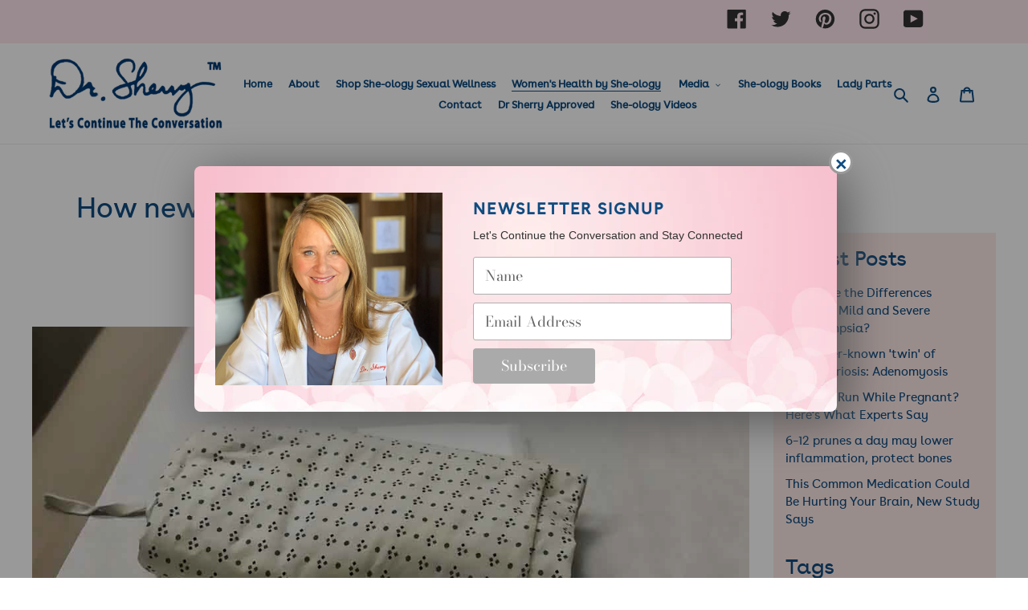

--- FILE ---
content_type: text/html; charset=utf-8
request_url: https://www.drsherry.com/blogs/womens-health/how-new-endometriosis-guidelines-will-improve-diagnosis-treatment
body_size: 34819
content:
<!doctype html>
<html class="no-js" lang="en">
<head>
  <meta charset="utf-8">
  <meta http-equiv="X-UA-Compatible" content="IE=edge,chrome=1">
  <meta name="viewport" content="width=device-width,initial-scale=1">
  <meta name="theme-color" content="#de4343">

  <link rel="preconnect" href="https://cdn.shopify.com" crossorigin>
  <link rel="preconnect" href="https://fonts.shopifycdn.com" crossorigin>
  <link rel="preconnect" href="https://monorail-edge.shopifysvc.com"><link rel="preload" href="//www.drsherry.com/cdn/shop/t/1/assets/theme.css?v=99673678385240788711632468162" as="style">
  <link rel="preload" as="font" href="//www.drsherry.com/cdn/fonts/bodoni_moda/bodonimoda_n4.025af1859727a91866b3c708393a6dc972156491.woff2" type="font/woff2" crossorigin>
  <link rel="preload" as="font" href="//www.drsherry.com/cdn/fonts/bodoni_moda/bodonimoda_n4.025af1859727a91866b3c708393a6dc972156491.woff2" type="font/woff2" crossorigin>
  <link rel="preload" as="font" href="//www.drsherry.com/cdn/fonts/bodoni_moda/bodonimoda_n7.837502b3cbe406d2c6f311e87870fa9980b0b36a.woff2" type="font/woff2" crossorigin>
  <link rel="preload" href="//www.drsherry.com/cdn/shop/t/1/assets/theme.js?v=7277725563202971981624950693" as="script">
  <link rel="preload" href="//www.drsherry.com/cdn/shop/t/1/assets/lazysizes.js?v=63098554868324070131620324635" as="script"><link rel="canonical" href="https://www.drsherry.com/blogs/womens-health/how-new-endometriosis-guidelines-will-improve-diagnosis-treatment"><title>How new endometriosis guidelines will improve diagnosis, treatment
&ndash; Dr Sherry&#39;s Wellness Products</title><meta name="description" content="Researchers in Europe have created new guidelines for diagnosing and treating endometriosis. They have made significant updates to five key areas in managing the condition, including diagnosis, treatment, and recurrence. The new guidelines could help patients and clinicians better understand and manage the condition. E"><!-- /snippets/social-meta-tags.liquid -->


<meta property="og:site_name" content="Dr Sherry&#39;s Wellness Products">
<meta property="og:url" content="https://www.drsherry.com/blogs/womens-health/how-new-endometriosis-guidelines-will-improve-diagnosis-treatment">
<meta property="og:title" content="How new endometriosis guidelines will improve diagnosis, treatment">
<meta property="og:type" content="article">
<meta property="og:description" content="Researchers in Europe have created new guidelines for diagnosing and treating endometriosis. They have made significant updates to five key areas in managing the condition, including diagnosis, treatment, and recurrence. The new guidelines could help patients and clinicians better understand and manage the condition. E"><meta property="og:image" content="http://www.drsherry.com/cdn/shop/articles/How_new_endometriosis_guidelines_will_improve_diagnosis_treatment.jpg?v=1657691500">
  <meta property="og:image:secure_url" content="https://www.drsherry.com/cdn/shop/articles/How_new_endometriosis_guidelines_will_improve_diagnosis_treatment.jpg?v=1657691500">
  <meta property="og:image:width" content="1088">
  <meta property="og:image:height" content="610">


  <meta name="twitter:site" content="@drsherylross">

<meta name="twitter:card" content="summary_large_image">
<meta name="twitter:title" content="How new endometriosis guidelines will improve diagnosis, treatment">
<meta name="twitter:description" content="Researchers in Europe have created new guidelines for diagnosing and treating endometriosis. They have made significant updates to five key areas in managing the condition, including diagnosis, treatment, and recurrence. The new guidelines could help patients and clinicians better understand and manage the condition. E">

  
<style data-shopify>
:root {
    --color-text: #0f4c81;
    --color-text-rgb: 15, 76, 129;
    --color-body-text: #333232;
    --color-sale-text: #EA0606;
    --color-small-button-text-border: #3a3a3a;
    --color-text-field: #ffffff;
    --color-text-field-text: #000000;
    --color-text-field-text-rgb: 0, 0, 0;

    --color-btn-primary: #de4343;
    --color-btn-primary-darker: #ca2424;
    --color-btn-primary-text: #ffffff;

    --color-blankstate: rgba(51, 50, 50, 0.35);
    --color-blankstate-border: rgba(51, 50, 50, 0.2);
    --color-blankstate-background: rgba(51, 50, 50, 0.1);

    --color-text-focus:#1774c6;
    --color-overlay-text-focus:#e6e6e6;
    --color-btn-primary-focus:#ca2424;
    --color-btn-social-focus:#d2d2d2;
    --color-small-button-text-border-focus:#606060;
    --predictive-search-focus:#f2f2f2;

    --color-body: #ffffff;
    --color-bg: #ffffff;
    --color-bg-rgb: 255, 255, 255;
    --color-bg-alt: rgba(51, 50, 50, 0.05);
    --color-bg-currency-selector: rgba(51, 50, 50, 0.2);

    --color-overlay-title-text: #ffffff;
    --color-image-overlay: #685858;
    --color-image-overlay-rgb: 104, 88, 88;--opacity-image-overlay: 0.4;--hover-overlay-opacity: 0.8;

    --color-border: #ebebeb;
    --color-border-form: #cccccc;
    --color-border-form-darker: #b3b3b3;

    --svg-select-icon: url(//www.drsherry.com/cdn/shop/t/1/assets/ico-select.svg?v=29003672709104678581620324656);
    --slick-img-url: url(//www.drsherry.com/cdn/shop/t/1/assets/ajax-loader.gif?v=41356863302472015721620324632);

    --font-weight-body--bold: 700;
    --font-weight-body--bolder: 700;

    --font-stack-header: "Bodoni Moda", serif;
    --font-style-header: normal;
    --font-weight-header: 400;

    --font-stack-body: "Bodoni Moda", serif;
    --font-style-body: normal;
    --font-weight-body: 400;

    --font-size-header: 26;

    --font-size-base: 15;

    --font-h1-desktop: 35;
    --font-h1-mobile: 32;
    --font-h2-desktop: 20;
    --font-h2-mobile: 18;
    --font-h3-mobile: 20;
    --font-h4-desktop: 17;
    --font-h4-mobile: 15;
    --font-h5-desktop: 15;
    --font-h5-mobile: 13;
    --font-h6-desktop: 14;
    --font-h6-mobile: 12;

    --font-mega-title-large-desktop: 65;

    --font-rich-text-large: 17;
    --font-rich-text-small: 13;

    
--color-video-bg: #f2f2f2;

    
    --global-color-image-loader-primary: rgba(15, 76, 129, 0.06);
    --global-color-image-loader-secondary: rgba(15, 76, 129, 0.12);
  }
</style>


  <style>*,::after,::before{box-sizing:border-box}body{margin:0}body,html{background-color:var(--color-body)}body,button{font-size:calc(var(--font-size-base) * 1px);font-family:var(--font-stack-body);font-style:var(--font-style-body);font-weight:var(--font-weight-body);color:var(--color-text);line-height:1.5}body,button{-webkit-font-smoothing:antialiased;-webkit-text-size-adjust:100%}.border-bottom{border-bottom:1px solid var(--color-border)}.btn--link{background-color:transparent;border:0;margin:0;color:var(--color-text);text-align:left}.text-right{text-align:right}.icon{display:inline-block;width:20px;height:20px;vertical-align:middle;fill:currentColor}.icon__fallback-text,.visually-hidden{position:absolute!important;overflow:hidden;clip:rect(0 0 0 0);height:1px;width:1px;margin:-1px;padding:0;border:0}svg.icon:not(.icon--full-color) circle,svg.icon:not(.icon--full-color) ellipse,svg.icon:not(.icon--full-color) g,svg.icon:not(.icon--full-color) line,svg.icon:not(.icon--full-color) path,svg.icon:not(.icon--full-color) polygon,svg.icon:not(.icon--full-color) polyline,svg.icon:not(.icon--full-color) rect,symbol.icon:not(.icon--full-color) circle,symbol.icon:not(.icon--full-color) ellipse,symbol.icon:not(.icon--full-color) g,symbol.icon:not(.icon--full-color) line,symbol.icon:not(.icon--full-color) path,symbol.icon:not(.icon--full-color) polygon,symbol.icon:not(.icon--full-color) polyline,symbol.icon:not(.icon--full-color) rect{fill:inherit;stroke:inherit}li{list-style:none}.list--inline{padding:0;margin:0}.list--inline>li{display:inline-block;margin-bottom:0;vertical-align:middle}a{color:var(--color-text);text-decoration:none}.h1,.h2,h1,h2{margin:0 0 17.5px;font-family:var(--font-stack-header);font-style:var(--font-style-header);font-weight:var(--font-weight-header);line-height:1.2;overflow-wrap:break-word;word-wrap:break-word}.h1 a,.h2 a,h1 a,h2 a{color:inherit;text-decoration:none;font-weight:inherit}.h1,h1{font-size:calc(((var(--font-h1-desktop))/ (var(--font-size-base))) * 1em);text-transform:none;letter-spacing:0}@media only screen and (max-width:749px){.h1,h1{font-size:calc(((var(--font-h1-mobile))/ (var(--font-size-base))) * 1em)}}.h2,h2{font-size:calc(((var(--font-h2-desktop))/ (var(--font-size-base))) * 1em);text-transform:uppercase;letter-spacing:.1em}@media only screen and (max-width:749px){.h2,h2{font-size:calc(((var(--font-h2-mobile))/ (var(--font-size-base))) * 1em)}}p{color:var(--color-body-text);margin:0 0 19.44444px}@media only screen and (max-width:749px){p{font-size:calc(((var(--font-size-base) - 1)/ (var(--font-size-base))) * 1em)}}p:last-child{margin-bottom:0}@media only screen and (max-width:749px){.small--hide{display:none!important}}.grid{list-style:none;margin:0;padding:0;margin-left:-30px}.grid::after{content:'';display:table;clear:both}@media only screen and (max-width:749px){.grid{margin-left:-22px}}.grid::after{content:'';display:table;clear:both}.grid--no-gutters{margin-left:0}.grid--no-gutters .grid__item{padding-left:0}.grid--table{display:table;table-layout:fixed;width:100%}.grid--table>.grid__item{float:none;display:table-cell;vertical-align:middle}.grid__item{float:left;padding-left:30px;width:100%}@media only screen and (max-width:749px){.grid__item{padding-left:22px}}.grid__item[class*="--push"]{position:relative}@media only screen and (min-width:750px){.medium-up--one-quarter{width:25%}.medium-up--push-one-third{width:33.33%}.medium-up--one-half{width:50%}.medium-up--push-one-third{left:33.33%;position:relative}}.site-header{position:relative;background-color:var(--color-body)}@media only screen and (max-width:749px){.site-header{border-bottom:1px solid var(--color-border)}}@media only screen and (min-width:750px){.site-header{padding:0 55px}.site-header.logo--center{padding-top:30px}}.site-header__logo{margin:15px 0}.logo-align--center .site-header__logo{text-align:center;margin:0 auto}@media only screen and (max-width:749px){.logo-align--center .site-header__logo{text-align:left;margin:15px 0}}@media only screen and (max-width:749px){.site-header__logo{padding-left:22px;text-align:left}.site-header__logo img{margin:0}}.site-header__logo-link{display:inline-block;word-break:break-word}@media only screen and (min-width:750px){.logo-align--center .site-header__logo-link{margin:0 auto}}.site-header__logo-image{display:block}@media only screen and (min-width:750px){.site-header__logo-image{margin:0 auto}}.site-header__logo-image img{width:100%}.site-header__logo-image--centered img{margin:0 auto}.site-header__logo img{display:block}.site-header__icons{position:relative;white-space:nowrap}@media only screen and (max-width:749px){.site-header__icons{width:auto;padding-right:13px}.site-header__icons .btn--link,.site-header__icons .site-header__cart{font-size:calc(((var(--font-size-base))/ (var(--font-size-base))) * 1em)}}.site-header__icons-wrapper{position:relative;display:-webkit-flex;display:-ms-flexbox;display:flex;width:100%;-ms-flex-align:center;-webkit-align-items:center;-moz-align-items:center;-ms-align-items:center;-o-align-items:center;align-items:center;-webkit-justify-content:flex-end;-ms-justify-content:flex-end;justify-content:flex-end}.site-header__account,.site-header__cart,.site-header__search{position:relative}.site-header__search.site-header__icon{display:none}@media only screen and (min-width:1400px){.site-header__search.site-header__icon{display:block}}.site-header__search-toggle{display:block}@media only screen and (min-width:750px){.site-header__account,.site-header__cart{padding:10px 11px}}.site-header__cart-title,.site-header__search-title{position:absolute!important;overflow:hidden;clip:rect(0 0 0 0);height:1px;width:1px;margin:-1px;padding:0;border:0;display:block;vertical-align:middle}.site-header__cart-title{margin-right:3px}.site-header__cart-count{display:flex;align-items:center;justify-content:center;position:absolute;right:.4rem;top:.2rem;font-weight:700;background-color:var(--color-btn-primary);color:var(--color-btn-primary-text);border-radius:50%;min-width:1em;height:1em}.site-header__cart-count span{font-family:HelveticaNeue,"Helvetica Neue",Helvetica,Arial,sans-serif;font-size:calc(11em / 16);line-height:1}@media only screen and (max-width:749px){.site-header__cart-count{top:calc(7em / 16);right:0;border-radius:50%;min-width:calc(19em / 16);height:calc(19em / 16)}}@media only screen and (max-width:749px){.site-header__cart-count span{padding:.25em calc(6em / 16);font-size:12px}}.site-header__menu{display:none}@media only screen and (max-width:749px){.site-header__icon{display:inline-block;vertical-align:middle;padding:10px 11px;margin:0}}@media only screen and (min-width:750px){.site-header__icon .icon-search{margin-right:3px}}.announcement-bar{z-index:10;position:relative;text-align:center;border-bottom:1px solid transparent;padding:2px}.announcement-bar__link{display:block}.announcement-bar__message{display:block;padding:11px 22px;font-size:calc(((16)/ (var(--font-size-base))) * 1em);font-weight:var(--font-weight-header)}@media only screen and (min-width:750px){.announcement-bar__message{padding-left:55px;padding-right:55px}}.site-nav{position:relative;padding:0;text-align:center;margin:25px 0}.site-nav a{padding:3px 10px}.site-nav__link{display:block;white-space:nowrap}.site-nav--centered .site-nav__link{padding-top:0}.site-nav__link .icon-chevron-down{width:calc(8em / 16);height:calc(8em / 16);margin-left:.5rem}.site-nav__label{border-bottom:1px solid transparent}.site-nav__link--active .site-nav__label{border-bottom-color:var(--color-text)}.site-nav__link--button{border:none;background-color:transparent;padding:3px 10px}.site-header__mobile-nav{z-index:11;position:relative;background-color:var(--color-body)}@media only screen and (max-width:749px){.site-header__mobile-nav{display:-webkit-flex;display:-ms-flexbox;display:flex;width:100%;-ms-flex-align:center;-webkit-align-items:center;-moz-align-items:center;-ms-align-items:center;-o-align-items:center;align-items:center}}.mobile-nav--open .icon-close{display:none}.main-content{opacity:0}.main-content .shopify-section{display:none}.main-content .shopify-section:first-child{display:inherit}.critical-hidden{display:none}</style>

  <script>
    window.performance.mark('debut:theme_stylesheet_loaded.start');

    function onLoadStylesheet() {
      performance.mark('debut:theme_stylesheet_loaded.end');
      performance.measure('debut:theme_stylesheet_loaded', 'debut:theme_stylesheet_loaded.start', 'debut:theme_stylesheet_loaded.end');

      var url = "//www.drsherry.com/cdn/shop/t/1/assets/theme.css?v=99673678385240788711632468162";
      var link = document.querySelector('link[href="' + url + '"]');
      link.loaded = true;
      link.dispatchEvent(new Event('load'));
    }
  </script>

  <link rel="stylesheet" href="//www.drsherry.com/cdn/shop/t/1/assets/theme.css?v=99673678385240788711632468162" type="text/css" media="print" onload="this.media='all';onLoadStylesheet()">

  <style>
    @font-face {
  font-family: "Bodoni Moda";
  font-weight: 400;
  font-style: normal;
  font-display: swap;
  src: url("//www.drsherry.com/cdn/fonts/bodoni_moda/bodonimoda_n4.025af1859727a91866b3c708393a6dc972156491.woff2") format("woff2"),
       url("//www.drsherry.com/cdn/fonts/bodoni_moda/bodonimoda_n4.aebb4417dfed0dc5ec4a330249c3862add089916.woff") format("woff");
}

    @font-face {
  font-family: "Bodoni Moda";
  font-weight: 400;
  font-style: normal;
  font-display: swap;
  src: url("//www.drsherry.com/cdn/fonts/bodoni_moda/bodonimoda_n4.025af1859727a91866b3c708393a6dc972156491.woff2") format("woff2"),
       url("//www.drsherry.com/cdn/fonts/bodoni_moda/bodonimoda_n4.aebb4417dfed0dc5ec4a330249c3862add089916.woff") format("woff");
}

    @font-face {
  font-family: "Bodoni Moda";
  font-weight: 700;
  font-style: normal;
  font-display: swap;
  src: url("//www.drsherry.com/cdn/fonts/bodoni_moda/bodonimoda_n7.837502b3cbe406d2c6f311e87870fa9980b0b36a.woff2") format("woff2"),
       url("//www.drsherry.com/cdn/fonts/bodoni_moda/bodonimoda_n7.c198e1cda930f96f6ae1aa8ef8facc95a64cfd1f.woff") format("woff");
}

    @font-face {
  font-family: "Bodoni Moda";
  font-weight: 700;
  font-style: normal;
  font-display: swap;
  src: url("//www.drsherry.com/cdn/fonts/bodoni_moda/bodonimoda_n7.837502b3cbe406d2c6f311e87870fa9980b0b36a.woff2") format("woff2"),
       url("//www.drsherry.com/cdn/fonts/bodoni_moda/bodonimoda_n7.c198e1cda930f96f6ae1aa8ef8facc95a64cfd1f.woff") format("woff");
}

    @font-face {
  font-family: "Bodoni Moda";
  font-weight: 400;
  font-style: italic;
  font-display: swap;
  src: url("//www.drsherry.com/cdn/fonts/bodoni_moda/bodonimoda_i4.4d7d6dcd28539d05c34746a790d428e621a34321.woff2") format("woff2"),
       url("//www.drsherry.com/cdn/fonts/bodoni_moda/bodonimoda_i4.47427f01d2c6bc1acfc811bad9213cf287ad6b97.woff") format("woff");
}

    @font-face {
  font-family: "Bodoni Moda";
  font-weight: 700;
  font-style: italic;
  font-display: swap;
  src: url("//www.drsherry.com/cdn/fonts/bodoni_moda/bodonimoda_i7.c902c4a34af6b706633407846994e4897be8e785.woff2") format("woff2"),
       url("//www.drsherry.com/cdn/fonts/bodoni_moda/bodonimoda_i7.0a6dd16bb377985b19c32de01ccef400d1fe1aa6.woff") format("woff");
}

  </style>

  <script>
    var theme = {
      breakpoints: {
        medium: 750,
        large: 990,
        widescreen: 1400
      },
      strings: {
        addToCart: "Add to cart",
        soldOut: "Sold out",
        unavailable: "Unavailable",
        regularPrice: "Regular price",
        salePrice: "Sale price",
        sale: "Sale",
        fromLowestPrice: "from [price]",
        vendor: "Vendor",
        showMore: "Show More",
        showLess: "Show Less",
        searchFor: "Search for",
        addressError: "Error looking up that address",
        addressNoResults: "No results for that address",
        addressQueryLimit: "You have exceeded the Google API usage limit. Consider upgrading to a \u003ca href=\"https:\/\/developers.google.com\/maps\/premium\/usage-limits\"\u003ePremium Plan\u003c\/a\u003e.",
        authError: "There was a problem authenticating your Google Maps account.",
        newWindow: "Opens in a new window.",
        external: "Opens external website.",
        newWindowExternal: "Opens external website in a new window.",
        removeLabel: "Remove [product]",
        update: "Update",
        quantity: "Quantity",
        discountedTotal: "Discounted total",
        regularTotal: "Regular total",
        priceColumn: "See Price column for discount details.",
        quantityMinimumMessage: "Quantity must be 1 or more",
        cartError: "There was an error while updating your cart. Please try again.",
        removedItemMessage: "Removed \u003cspan class=\"cart__removed-product-details\"\u003e([quantity]) [link]\u003c\/span\u003e from your cart.",
        unitPrice: "Unit price",
        unitPriceSeparator: "per",
        oneCartCount: "1 item",
        otherCartCount: "[count] items",
        quantityLabel: "Quantity: [count]",
        products: "Products",
        loading: "Loading",
        number_of_results: "[result_number] of [results_count]",
        number_of_results_found: "[results_count] results found",
        one_result_found: "1 result found"
      },
      moneyFormat: "${{amount}}",
      moneyFormatWithCurrency: "${{amount}} USD",
      settings: {
        predictiveSearchEnabled: true,
        predictiveSearchShowPrice: false,
        predictiveSearchShowVendor: false
      },
      stylesheet: "//www.drsherry.com/cdn/shop/t/1/assets/theme.css?v=99673678385240788711632468162"
    }

    document.documentElement.className = document.documentElement.className.replace('no-js', 'js');
  </script><script src="//www.drsherry.com/cdn/shop/t/1/assets/theme.js?v=7277725563202971981624950693" defer="defer"></script>
  <script src="//www.drsherry.com/cdn/shop/t/1/assets/lazysizes.js?v=63098554868324070131620324635" async="async"></script>

  <script type="text/javascript">
    if (window.MSInputMethodContext && document.documentMode) {
      var scripts = document.getElementsByTagName('script')[0];
      var polyfill = document.createElement("script");
      polyfill.defer = true;
      polyfill.src = "//www.drsherry.com/cdn/shop/t/1/assets/ie11CustomProperties.min.js?v=146208399201472936201620324634";

      scripts.parentNode.insertBefore(polyfill, scripts);
    }
  </script>

  <!-- OutlinkStickyBtn CODE Start --><!-- OutlinkStickyBtn END --> <script>window.performance && window.performance.mark && window.performance.mark('shopify.content_for_header.start');</script><meta id="shopify-digital-wallet" name="shopify-digital-wallet" content="/56426463382/digital_wallets/dialog">
<meta name="shopify-checkout-api-token" content="b669c630b8d268ed3c2c6ecaf2871cbb">
<meta id="in-context-paypal-metadata" data-shop-id="56426463382" data-venmo-supported="false" data-environment="production" data-locale="en_US" data-paypal-v4="true" data-currency="USD">
<link rel="alternate" type="application/atom+xml" title="Feed" href="/blogs/womens-health.atom" />
<script async="async" src="/checkouts/internal/preloads.js?locale=en-US"></script>
<link rel="preconnect" href="https://shop.app" crossorigin="anonymous">
<script async="async" src="https://shop.app/checkouts/internal/preloads.js?locale=en-US&shop_id=56426463382" crossorigin="anonymous"></script>
<script id="apple-pay-shop-capabilities" type="application/json">{"shopId":56426463382,"countryCode":"US","currencyCode":"USD","merchantCapabilities":["supports3DS"],"merchantId":"gid:\/\/shopify\/Shop\/56426463382","merchantName":"Dr Sherry's Wellness Products","requiredBillingContactFields":["postalAddress","email"],"requiredShippingContactFields":["postalAddress","email"],"shippingType":"shipping","supportedNetworks":["visa","masterCard","amex","discover","elo","jcb"],"total":{"type":"pending","label":"Dr Sherry's Wellness Products","amount":"1.00"},"shopifyPaymentsEnabled":true,"supportsSubscriptions":true}</script>
<script id="shopify-features" type="application/json">{"accessToken":"b669c630b8d268ed3c2c6ecaf2871cbb","betas":["rich-media-storefront-analytics"],"domain":"www.drsherry.com","predictiveSearch":true,"shopId":56426463382,"locale":"en"}</script>
<script>var Shopify = Shopify || {};
Shopify.shop = "she-ology-sexual-wellness-products.myshopify.com";
Shopify.locale = "en";
Shopify.currency = {"active":"USD","rate":"1.0"};
Shopify.country = "US";
Shopify.theme = {"name":"Debut","id":122419708054,"schema_name":"Debut","schema_version":"17.12.1","theme_store_id":796,"role":"main"};
Shopify.theme.handle = "null";
Shopify.theme.style = {"id":null,"handle":null};
Shopify.cdnHost = "www.drsherry.com/cdn";
Shopify.routes = Shopify.routes || {};
Shopify.routes.root = "/";</script>
<script type="module">!function(o){(o.Shopify=o.Shopify||{}).modules=!0}(window);</script>
<script>!function(o){function n(){var o=[];function n(){o.push(Array.prototype.slice.apply(arguments))}return n.q=o,n}var t=o.Shopify=o.Shopify||{};t.loadFeatures=n(),t.autoloadFeatures=n()}(window);</script>
<script>
  window.ShopifyPay = window.ShopifyPay || {};
  window.ShopifyPay.apiHost = "shop.app\/pay";
  window.ShopifyPay.redirectState = null;
</script>
<script id="shop-js-analytics" type="application/json">{"pageType":"article"}</script>
<script defer="defer" async type="module" src="//www.drsherry.com/cdn/shopifycloud/shop-js/modules/v2/client.init-shop-cart-sync_C5BV16lS.en.esm.js"></script>
<script defer="defer" async type="module" src="//www.drsherry.com/cdn/shopifycloud/shop-js/modules/v2/chunk.common_CygWptCX.esm.js"></script>
<script type="module">
  await import("//www.drsherry.com/cdn/shopifycloud/shop-js/modules/v2/client.init-shop-cart-sync_C5BV16lS.en.esm.js");
await import("//www.drsherry.com/cdn/shopifycloud/shop-js/modules/v2/chunk.common_CygWptCX.esm.js");

  window.Shopify.SignInWithShop?.initShopCartSync?.({"fedCMEnabled":true,"windoidEnabled":true});

</script>
<script>
  window.Shopify = window.Shopify || {};
  if (!window.Shopify.featureAssets) window.Shopify.featureAssets = {};
  window.Shopify.featureAssets['shop-js'] = {"shop-cart-sync":["modules/v2/client.shop-cart-sync_ZFArdW7E.en.esm.js","modules/v2/chunk.common_CygWptCX.esm.js"],"init-fed-cm":["modules/v2/client.init-fed-cm_CmiC4vf6.en.esm.js","modules/v2/chunk.common_CygWptCX.esm.js"],"shop-button":["modules/v2/client.shop-button_tlx5R9nI.en.esm.js","modules/v2/chunk.common_CygWptCX.esm.js"],"shop-cash-offers":["modules/v2/client.shop-cash-offers_DOA2yAJr.en.esm.js","modules/v2/chunk.common_CygWptCX.esm.js","modules/v2/chunk.modal_D71HUcav.esm.js"],"init-windoid":["modules/v2/client.init-windoid_sURxWdc1.en.esm.js","modules/v2/chunk.common_CygWptCX.esm.js"],"shop-toast-manager":["modules/v2/client.shop-toast-manager_ClPi3nE9.en.esm.js","modules/v2/chunk.common_CygWptCX.esm.js"],"init-shop-email-lookup-coordinator":["modules/v2/client.init-shop-email-lookup-coordinator_B8hsDcYM.en.esm.js","modules/v2/chunk.common_CygWptCX.esm.js"],"init-shop-cart-sync":["modules/v2/client.init-shop-cart-sync_C5BV16lS.en.esm.js","modules/v2/chunk.common_CygWptCX.esm.js"],"avatar":["modules/v2/client.avatar_BTnouDA3.en.esm.js"],"pay-button":["modules/v2/client.pay-button_FdsNuTd3.en.esm.js","modules/v2/chunk.common_CygWptCX.esm.js"],"init-customer-accounts":["modules/v2/client.init-customer-accounts_DxDtT_ad.en.esm.js","modules/v2/client.shop-login-button_C5VAVYt1.en.esm.js","modules/v2/chunk.common_CygWptCX.esm.js","modules/v2/chunk.modal_D71HUcav.esm.js"],"init-shop-for-new-customer-accounts":["modules/v2/client.init-shop-for-new-customer-accounts_ChsxoAhi.en.esm.js","modules/v2/client.shop-login-button_C5VAVYt1.en.esm.js","modules/v2/chunk.common_CygWptCX.esm.js","modules/v2/chunk.modal_D71HUcav.esm.js"],"shop-login-button":["modules/v2/client.shop-login-button_C5VAVYt1.en.esm.js","modules/v2/chunk.common_CygWptCX.esm.js","modules/v2/chunk.modal_D71HUcav.esm.js"],"init-customer-accounts-sign-up":["modules/v2/client.init-customer-accounts-sign-up_CPSyQ0Tj.en.esm.js","modules/v2/client.shop-login-button_C5VAVYt1.en.esm.js","modules/v2/chunk.common_CygWptCX.esm.js","modules/v2/chunk.modal_D71HUcav.esm.js"],"shop-follow-button":["modules/v2/client.shop-follow-button_Cva4Ekp9.en.esm.js","modules/v2/chunk.common_CygWptCX.esm.js","modules/v2/chunk.modal_D71HUcav.esm.js"],"checkout-modal":["modules/v2/client.checkout-modal_BPM8l0SH.en.esm.js","modules/v2/chunk.common_CygWptCX.esm.js","modules/v2/chunk.modal_D71HUcav.esm.js"],"lead-capture":["modules/v2/client.lead-capture_Bi8yE_yS.en.esm.js","modules/v2/chunk.common_CygWptCX.esm.js","modules/v2/chunk.modal_D71HUcav.esm.js"],"shop-login":["modules/v2/client.shop-login_D6lNrXab.en.esm.js","modules/v2/chunk.common_CygWptCX.esm.js","modules/v2/chunk.modal_D71HUcav.esm.js"],"payment-terms":["modules/v2/client.payment-terms_CZxnsJam.en.esm.js","modules/v2/chunk.common_CygWptCX.esm.js","modules/v2/chunk.modal_D71HUcav.esm.js"]};
</script>
<script id="__st">var __st={"a":56426463382,"offset":-28800,"reqid":"cb4040db-e6ff-4b6a-99eb-266ea286ae41-1768666257","pageurl":"www.drsherry.com\/blogs\/womens-health\/how-new-endometriosis-guidelines-will-improve-diagnosis-treatment","s":"articles-558664679574","u":"1fdd39f5dddd","p":"article","rtyp":"article","rid":558664679574};</script>
<script>window.ShopifyPaypalV4VisibilityTracking = true;</script>
<script id="captcha-bootstrap">!function(){'use strict';const t='contact',e='account',n='new_comment',o=[[t,t],['blogs',n],['comments',n],[t,'customer']],c=[[e,'customer_login'],[e,'guest_login'],[e,'recover_customer_password'],[e,'create_customer']],r=t=>t.map((([t,e])=>`form[action*='/${t}']:not([data-nocaptcha='true']) input[name='form_type'][value='${e}']`)).join(','),a=t=>()=>t?[...document.querySelectorAll(t)].map((t=>t.form)):[];function s(){const t=[...o],e=r(t);return a(e)}const i='password',u='form_key',d=['recaptcha-v3-token','g-recaptcha-response','h-captcha-response',i],f=()=>{try{return window.sessionStorage}catch{return}},m='__shopify_v',_=t=>t.elements[u];function p(t,e,n=!1){try{const o=window.sessionStorage,c=JSON.parse(o.getItem(e)),{data:r}=function(t){const{data:e,action:n}=t;return t[m]||n?{data:e,action:n}:{data:t,action:n}}(c);for(const[e,n]of Object.entries(r))t.elements[e]&&(t.elements[e].value=n);n&&o.removeItem(e)}catch(o){console.error('form repopulation failed',{error:o})}}const l='form_type',E='cptcha';function T(t){t.dataset[E]=!0}const w=window,h=w.document,L='Shopify',v='ce_forms',y='captcha';let A=!1;((t,e)=>{const n=(g='f06e6c50-85a8-45c8-87d0-21a2b65856fe',I='https://cdn.shopify.com/shopifycloud/storefront-forms-hcaptcha/ce_storefront_forms_captcha_hcaptcha.v1.5.2.iife.js',D={infoText:'Protected by hCaptcha',privacyText:'Privacy',termsText:'Terms'},(t,e,n)=>{const o=w[L][v],c=o.bindForm;if(c)return c(t,g,e,D).then(n);var r;o.q.push([[t,g,e,D],n]),r=I,A||(h.body.append(Object.assign(h.createElement('script'),{id:'captcha-provider',async:!0,src:r})),A=!0)});var g,I,D;w[L]=w[L]||{},w[L][v]=w[L][v]||{},w[L][v].q=[],w[L][y]=w[L][y]||{},w[L][y].protect=function(t,e){n(t,void 0,e),T(t)},Object.freeze(w[L][y]),function(t,e,n,w,h,L){const[v,y,A,g]=function(t,e,n){const i=e?o:[],u=t?c:[],d=[...i,...u],f=r(d),m=r(i),_=r(d.filter((([t,e])=>n.includes(e))));return[a(f),a(m),a(_),s()]}(w,h,L),I=t=>{const e=t.target;return e instanceof HTMLFormElement?e:e&&e.form},D=t=>v().includes(t);t.addEventListener('submit',(t=>{const e=I(t);if(!e)return;const n=D(e)&&!e.dataset.hcaptchaBound&&!e.dataset.recaptchaBound,o=_(e),c=g().includes(e)&&(!o||!o.value);(n||c)&&t.preventDefault(),c&&!n&&(function(t){try{if(!f())return;!function(t){const e=f();if(!e)return;const n=_(t);if(!n)return;const o=n.value;o&&e.removeItem(o)}(t);const e=Array.from(Array(32),(()=>Math.random().toString(36)[2])).join('');!function(t,e){_(t)||t.append(Object.assign(document.createElement('input'),{type:'hidden',name:u})),t.elements[u].value=e}(t,e),function(t,e){const n=f();if(!n)return;const o=[...t.querySelectorAll(`input[type='${i}']`)].map((({name:t})=>t)),c=[...d,...o],r={};for(const[a,s]of new FormData(t).entries())c.includes(a)||(r[a]=s);n.setItem(e,JSON.stringify({[m]:1,action:t.action,data:r}))}(t,e)}catch(e){console.error('failed to persist form',e)}}(e),e.submit())}));const S=(t,e)=>{t&&!t.dataset[E]&&(n(t,e.some((e=>e===t))),T(t))};for(const o of['focusin','change'])t.addEventListener(o,(t=>{const e=I(t);D(e)&&S(e,y())}));const B=e.get('form_key'),M=e.get(l),P=B&&M;t.addEventListener('DOMContentLoaded',(()=>{const t=y();if(P)for(const e of t)e.elements[l].value===M&&p(e,B);[...new Set([...A(),...v().filter((t=>'true'===t.dataset.shopifyCaptcha))])].forEach((e=>S(e,t)))}))}(h,new URLSearchParams(w.location.search),n,t,e,['guest_login'])})(!0,!0)}();</script>
<script integrity="sha256-4kQ18oKyAcykRKYeNunJcIwy7WH5gtpwJnB7kiuLZ1E=" data-source-attribution="shopify.loadfeatures" defer="defer" src="//www.drsherry.com/cdn/shopifycloud/storefront/assets/storefront/load_feature-a0a9edcb.js" crossorigin="anonymous"></script>
<script crossorigin="anonymous" defer="defer" src="//www.drsherry.com/cdn/shopifycloud/storefront/assets/shopify_pay/storefront-65b4c6d7.js?v=20250812"></script>
<script data-source-attribution="shopify.dynamic_checkout.dynamic.init">var Shopify=Shopify||{};Shopify.PaymentButton=Shopify.PaymentButton||{isStorefrontPortableWallets:!0,init:function(){window.Shopify.PaymentButton.init=function(){};var t=document.createElement("script");t.src="https://www.drsherry.com/cdn/shopifycloud/portable-wallets/latest/portable-wallets.en.js",t.type="module",document.head.appendChild(t)}};
</script>
<script data-source-attribution="shopify.dynamic_checkout.buyer_consent">
  function portableWalletsHideBuyerConsent(e){var t=document.getElementById("shopify-buyer-consent"),n=document.getElementById("shopify-subscription-policy-button");t&&n&&(t.classList.add("hidden"),t.setAttribute("aria-hidden","true"),n.removeEventListener("click",e))}function portableWalletsShowBuyerConsent(e){var t=document.getElementById("shopify-buyer-consent"),n=document.getElementById("shopify-subscription-policy-button");t&&n&&(t.classList.remove("hidden"),t.removeAttribute("aria-hidden"),n.addEventListener("click",e))}window.Shopify?.PaymentButton&&(window.Shopify.PaymentButton.hideBuyerConsent=portableWalletsHideBuyerConsent,window.Shopify.PaymentButton.showBuyerConsent=portableWalletsShowBuyerConsent);
</script>
<script data-source-attribution="shopify.dynamic_checkout.cart.bootstrap">document.addEventListener("DOMContentLoaded",(function(){function t(){return document.querySelector("shopify-accelerated-checkout-cart, shopify-accelerated-checkout")}if(t())Shopify.PaymentButton.init();else{new MutationObserver((function(e,n){t()&&(Shopify.PaymentButton.init(),n.disconnect())})).observe(document.body,{childList:!0,subtree:!0})}}));
</script>
<link id="shopify-accelerated-checkout-styles" rel="stylesheet" media="screen" href="https://www.drsherry.com/cdn/shopifycloud/portable-wallets/latest/accelerated-checkout-backwards-compat.css" crossorigin="anonymous">
<style id="shopify-accelerated-checkout-cart">
        #shopify-buyer-consent {
  margin-top: 1em;
  display: inline-block;
  width: 100%;
}

#shopify-buyer-consent.hidden {
  display: none;
}

#shopify-subscription-policy-button {
  background: none;
  border: none;
  padding: 0;
  text-decoration: underline;
  font-size: inherit;
  cursor: pointer;
}

#shopify-subscription-policy-button::before {
  box-shadow: none;
}

      </style>

<script>window.performance && window.performance.mark && window.performance.mark('shopify.content_for_header.end');</script>
<link href="https://monorail-edge.shopifysvc.com" rel="dns-prefetch">
<script>(function(){if ("sendBeacon" in navigator && "performance" in window) {try {var session_token_from_headers = performance.getEntriesByType('navigation')[0].serverTiming.find(x => x.name == '_s').description;} catch {var session_token_from_headers = undefined;}var session_cookie_matches = document.cookie.match(/_shopify_s=([^;]*)/);var session_token_from_cookie = session_cookie_matches && session_cookie_matches.length === 2 ? session_cookie_matches[1] : "";var session_token = session_token_from_headers || session_token_from_cookie || "";function handle_abandonment_event(e) {var entries = performance.getEntries().filter(function(entry) {return /monorail-edge.shopifysvc.com/.test(entry.name);});if (!window.abandonment_tracked && entries.length === 0) {window.abandonment_tracked = true;var currentMs = Date.now();var navigation_start = performance.timing.navigationStart;var payload = {shop_id: 56426463382,url: window.location.href,navigation_start,duration: currentMs - navigation_start,session_token,page_type: "article"};window.navigator.sendBeacon("https://monorail-edge.shopifysvc.com/v1/produce", JSON.stringify({schema_id: "online_store_buyer_site_abandonment/1.1",payload: payload,metadata: {event_created_at_ms: currentMs,event_sent_at_ms: currentMs}}));}}window.addEventListener('pagehide', handle_abandonment_event);}}());</script>
<script id="web-pixels-manager-setup">(function e(e,d,r,n,o){if(void 0===o&&(o={}),!Boolean(null===(a=null===(i=window.Shopify)||void 0===i?void 0:i.analytics)||void 0===a?void 0:a.replayQueue)){var i,a;window.Shopify=window.Shopify||{};var t=window.Shopify;t.analytics=t.analytics||{};var s=t.analytics;s.replayQueue=[],s.publish=function(e,d,r){return s.replayQueue.push([e,d,r]),!0};try{self.performance.mark("wpm:start")}catch(e){}var l=function(){var e={modern:/Edge?\/(1{2}[4-9]|1[2-9]\d|[2-9]\d{2}|\d{4,})\.\d+(\.\d+|)|Firefox\/(1{2}[4-9]|1[2-9]\d|[2-9]\d{2}|\d{4,})\.\d+(\.\d+|)|Chrom(ium|e)\/(9{2}|\d{3,})\.\d+(\.\d+|)|(Maci|X1{2}).+ Version\/(15\.\d+|(1[6-9]|[2-9]\d|\d{3,})\.\d+)([,.]\d+|)( \(\w+\)|)( Mobile\/\w+|) Safari\/|Chrome.+OPR\/(9{2}|\d{3,})\.\d+\.\d+|(CPU[ +]OS|iPhone[ +]OS|CPU[ +]iPhone|CPU IPhone OS|CPU iPad OS)[ +]+(15[._]\d+|(1[6-9]|[2-9]\d|\d{3,})[._]\d+)([._]\d+|)|Android:?[ /-](13[3-9]|1[4-9]\d|[2-9]\d{2}|\d{4,})(\.\d+|)(\.\d+|)|Android.+Firefox\/(13[5-9]|1[4-9]\d|[2-9]\d{2}|\d{4,})\.\d+(\.\d+|)|Android.+Chrom(ium|e)\/(13[3-9]|1[4-9]\d|[2-9]\d{2}|\d{4,})\.\d+(\.\d+|)|SamsungBrowser\/([2-9]\d|\d{3,})\.\d+/,legacy:/Edge?\/(1[6-9]|[2-9]\d|\d{3,})\.\d+(\.\d+|)|Firefox\/(5[4-9]|[6-9]\d|\d{3,})\.\d+(\.\d+|)|Chrom(ium|e)\/(5[1-9]|[6-9]\d|\d{3,})\.\d+(\.\d+|)([\d.]+$|.*Safari\/(?![\d.]+ Edge\/[\d.]+$))|(Maci|X1{2}).+ Version\/(10\.\d+|(1[1-9]|[2-9]\d|\d{3,})\.\d+)([,.]\d+|)( \(\w+\)|)( Mobile\/\w+|) Safari\/|Chrome.+OPR\/(3[89]|[4-9]\d|\d{3,})\.\d+\.\d+|(CPU[ +]OS|iPhone[ +]OS|CPU[ +]iPhone|CPU IPhone OS|CPU iPad OS)[ +]+(10[._]\d+|(1[1-9]|[2-9]\d|\d{3,})[._]\d+)([._]\d+|)|Android:?[ /-](13[3-9]|1[4-9]\d|[2-9]\d{2}|\d{4,})(\.\d+|)(\.\d+|)|Mobile Safari.+OPR\/([89]\d|\d{3,})\.\d+\.\d+|Android.+Firefox\/(13[5-9]|1[4-9]\d|[2-9]\d{2}|\d{4,})\.\d+(\.\d+|)|Android.+Chrom(ium|e)\/(13[3-9]|1[4-9]\d|[2-9]\d{2}|\d{4,})\.\d+(\.\d+|)|Android.+(UC? ?Browser|UCWEB|U3)[ /]?(15\.([5-9]|\d{2,})|(1[6-9]|[2-9]\d|\d{3,})\.\d+)\.\d+|SamsungBrowser\/(5\.\d+|([6-9]|\d{2,})\.\d+)|Android.+MQ{2}Browser\/(14(\.(9|\d{2,})|)|(1[5-9]|[2-9]\d|\d{3,})(\.\d+|))(\.\d+|)|K[Aa][Ii]OS\/(3\.\d+|([4-9]|\d{2,})\.\d+)(\.\d+|)/},d=e.modern,r=e.legacy,n=navigator.userAgent;return n.match(d)?"modern":n.match(r)?"legacy":"unknown"}(),u="modern"===l?"modern":"legacy",c=(null!=n?n:{modern:"",legacy:""})[u],f=function(e){return[e.baseUrl,"/wpm","/b",e.hashVersion,"modern"===e.buildTarget?"m":"l",".js"].join("")}({baseUrl:d,hashVersion:r,buildTarget:u}),m=function(e){var d=e.version,r=e.bundleTarget,n=e.surface,o=e.pageUrl,i=e.monorailEndpoint;return{emit:function(e){var a=e.status,t=e.errorMsg,s=(new Date).getTime(),l=JSON.stringify({metadata:{event_sent_at_ms:s},events:[{schema_id:"web_pixels_manager_load/3.1",payload:{version:d,bundle_target:r,page_url:o,status:a,surface:n,error_msg:t},metadata:{event_created_at_ms:s}}]});if(!i)return console&&console.warn&&console.warn("[Web Pixels Manager] No Monorail endpoint provided, skipping logging."),!1;try{return self.navigator.sendBeacon.bind(self.navigator)(i,l)}catch(e){}var u=new XMLHttpRequest;try{return u.open("POST",i,!0),u.setRequestHeader("Content-Type","text/plain"),u.send(l),!0}catch(e){return console&&console.warn&&console.warn("[Web Pixels Manager] Got an unhandled error while logging to Monorail."),!1}}}}({version:r,bundleTarget:l,surface:e.surface,pageUrl:self.location.href,monorailEndpoint:e.monorailEndpoint});try{o.browserTarget=l,function(e){var d=e.src,r=e.async,n=void 0===r||r,o=e.onload,i=e.onerror,a=e.sri,t=e.scriptDataAttributes,s=void 0===t?{}:t,l=document.createElement("script"),u=document.querySelector("head"),c=document.querySelector("body");if(l.async=n,l.src=d,a&&(l.integrity=a,l.crossOrigin="anonymous"),s)for(var f in s)if(Object.prototype.hasOwnProperty.call(s,f))try{l.dataset[f]=s[f]}catch(e){}if(o&&l.addEventListener("load",o),i&&l.addEventListener("error",i),u)u.appendChild(l);else{if(!c)throw new Error("Did not find a head or body element to append the script");c.appendChild(l)}}({src:f,async:!0,onload:function(){if(!function(){var e,d;return Boolean(null===(d=null===(e=window.Shopify)||void 0===e?void 0:e.analytics)||void 0===d?void 0:d.initialized)}()){var d=window.webPixelsManager.init(e)||void 0;if(d){var r=window.Shopify.analytics;r.replayQueue.forEach((function(e){var r=e[0],n=e[1],o=e[2];d.publishCustomEvent(r,n,o)})),r.replayQueue=[],r.publish=d.publishCustomEvent,r.visitor=d.visitor,r.initialized=!0}}},onerror:function(){return m.emit({status:"failed",errorMsg:"".concat(f," has failed to load")})},sri:function(e){var d=/^sha384-[A-Za-z0-9+/=]+$/;return"string"==typeof e&&d.test(e)}(c)?c:"",scriptDataAttributes:o}),m.emit({status:"loading"})}catch(e){m.emit({status:"failed",errorMsg:(null==e?void 0:e.message)||"Unknown error"})}}})({shopId: 56426463382,storefrontBaseUrl: "https://www.drsherry.com",extensionsBaseUrl: "https://extensions.shopifycdn.com/cdn/shopifycloud/web-pixels-manager",monorailEndpoint: "https://monorail-edge.shopifysvc.com/unstable/produce_batch",surface: "storefront-renderer",enabledBetaFlags: ["2dca8a86"],webPixelsConfigList: [{"id":"shopify-app-pixel","configuration":"{}","eventPayloadVersion":"v1","runtimeContext":"STRICT","scriptVersion":"0450","apiClientId":"shopify-pixel","type":"APP","privacyPurposes":["ANALYTICS","MARKETING"]},{"id":"shopify-custom-pixel","eventPayloadVersion":"v1","runtimeContext":"LAX","scriptVersion":"0450","apiClientId":"shopify-pixel","type":"CUSTOM","privacyPurposes":["ANALYTICS","MARKETING"]}],isMerchantRequest: false,initData: {"shop":{"name":"Dr Sherry's Wellness Products","paymentSettings":{"currencyCode":"USD"},"myshopifyDomain":"she-ology-sexual-wellness-products.myshopify.com","countryCode":"US","storefrontUrl":"https:\/\/www.drsherry.com"},"customer":null,"cart":null,"checkout":null,"productVariants":[],"purchasingCompany":null},},"https://www.drsherry.com/cdn","fcfee988w5aeb613cpc8e4bc33m6693e112",{"modern":"","legacy":""},{"shopId":"56426463382","storefrontBaseUrl":"https:\/\/www.drsherry.com","extensionBaseUrl":"https:\/\/extensions.shopifycdn.com\/cdn\/shopifycloud\/web-pixels-manager","surface":"storefront-renderer","enabledBetaFlags":"[\"2dca8a86\"]","isMerchantRequest":"false","hashVersion":"fcfee988w5aeb613cpc8e4bc33m6693e112","publish":"custom","events":"[[\"page_viewed\",{}]]"});</script><script>
  window.ShopifyAnalytics = window.ShopifyAnalytics || {};
  window.ShopifyAnalytics.meta = window.ShopifyAnalytics.meta || {};
  window.ShopifyAnalytics.meta.currency = 'USD';
  var meta = {"page":{"pageType":"article","resourceType":"article","resourceId":558664679574,"requestId":"cb4040db-e6ff-4b6a-99eb-266ea286ae41-1768666257"}};
  for (var attr in meta) {
    window.ShopifyAnalytics.meta[attr] = meta[attr];
  }
</script>
<script class="analytics">
  (function () {
    var customDocumentWrite = function(content) {
      var jquery = null;

      if (window.jQuery) {
        jquery = window.jQuery;
      } else if (window.Checkout && window.Checkout.$) {
        jquery = window.Checkout.$;
      }

      if (jquery) {
        jquery('body').append(content);
      }
    };

    var hasLoggedConversion = function(token) {
      if (token) {
        return document.cookie.indexOf('loggedConversion=' + token) !== -1;
      }
      return false;
    }

    var setCookieIfConversion = function(token) {
      if (token) {
        var twoMonthsFromNow = new Date(Date.now());
        twoMonthsFromNow.setMonth(twoMonthsFromNow.getMonth() + 2);

        document.cookie = 'loggedConversion=' + token + '; expires=' + twoMonthsFromNow;
      }
    }

    var trekkie = window.ShopifyAnalytics.lib = window.trekkie = window.trekkie || [];
    if (trekkie.integrations) {
      return;
    }
    trekkie.methods = [
      'identify',
      'page',
      'ready',
      'track',
      'trackForm',
      'trackLink'
    ];
    trekkie.factory = function(method) {
      return function() {
        var args = Array.prototype.slice.call(arguments);
        args.unshift(method);
        trekkie.push(args);
        return trekkie;
      };
    };
    for (var i = 0; i < trekkie.methods.length; i++) {
      var key = trekkie.methods[i];
      trekkie[key] = trekkie.factory(key);
    }
    trekkie.load = function(config) {
      trekkie.config = config || {};
      trekkie.config.initialDocumentCookie = document.cookie;
      var first = document.getElementsByTagName('script')[0];
      var script = document.createElement('script');
      script.type = 'text/javascript';
      script.onerror = function(e) {
        var scriptFallback = document.createElement('script');
        scriptFallback.type = 'text/javascript';
        scriptFallback.onerror = function(error) {
                var Monorail = {
      produce: function produce(monorailDomain, schemaId, payload) {
        var currentMs = new Date().getTime();
        var event = {
          schema_id: schemaId,
          payload: payload,
          metadata: {
            event_created_at_ms: currentMs,
            event_sent_at_ms: currentMs
          }
        };
        return Monorail.sendRequest("https://" + monorailDomain + "/v1/produce", JSON.stringify(event));
      },
      sendRequest: function sendRequest(endpointUrl, payload) {
        // Try the sendBeacon API
        if (window && window.navigator && typeof window.navigator.sendBeacon === 'function' && typeof window.Blob === 'function' && !Monorail.isIos12()) {
          var blobData = new window.Blob([payload], {
            type: 'text/plain'
          });

          if (window.navigator.sendBeacon(endpointUrl, blobData)) {
            return true;
          } // sendBeacon was not successful

        } // XHR beacon

        var xhr = new XMLHttpRequest();

        try {
          xhr.open('POST', endpointUrl);
          xhr.setRequestHeader('Content-Type', 'text/plain');
          xhr.send(payload);
        } catch (e) {
          console.log(e);
        }

        return false;
      },
      isIos12: function isIos12() {
        return window.navigator.userAgent.lastIndexOf('iPhone; CPU iPhone OS 12_') !== -1 || window.navigator.userAgent.lastIndexOf('iPad; CPU OS 12_') !== -1;
      }
    };
    Monorail.produce('monorail-edge.shopifysvc.com',
      'trekkie_storefront_load_errors/1.1',
      {shop_id: 56426463382,
      theme_id: 122419708054,
      app_name: "storefront",
      context_url: window.location.href,
      source_url: "//www.drsherry.com/cdn/s/trekkie.storefront.cd680fe47e6c39ca5d5df5f0a32d569bc48c0f27.min.js"});

        };
        scriptFallback.async = true;
        scriptFallback.src = '//www.drsherry.com/cdn/s/trekkie.storefront.cd680fe47e6c39ca5d5df5f0a32d569bc48c0f27.min.js';
        first.parentNode.insertBefore(scriptFallback, first);
      };
      script.async = true;
      script.src = '//www.drsherry.com/cdn/s/trekkie.storefront.cd680fe47e6c39ca5d5df5f0a32d569bc48c0f27.min.js';
      first.parentNode.insertBefore(script, first);
    };
    trekkie.load(
      {"Trekkie":{"appName":"storefront","development":false,"defaultAttributes":{"shopId":56426463382,"isMerchantRequest":null,"themeId":122419708054,"themeCityHash":"6159947297613431701","contentLanguage":"en","currency":"USD","eventMetadataId":"9e18a902-b52a-4ee6-a251-d370ca94f451"},"isServerSideCookieWritingEnabled":true,"monorailRegion":"shop_domain","enabledBetaFlags":["65f19447"]},"Session Attribution":{},"S2S":{"facebookCapiEnabled":false,"source":"trekkie-storefront-renderer","apiClientId":580111}}
    );

    var loaded = false;
    trekkie.ready(function() {
      if (loaded) return;
      loaded = true;

      window.ShopifyAnalytics.lib = window.trekkie;

      var originalDocumentWrite = document.write;
      document.write = customDocumentWrite;
      try { window.ShopifyAnalytics.merchantGoogleAnalytics.call(this); } catch(error) {};
      document.write = originalDocumentWrite;

      window.ShopifyAnalytics.lib.page(null,{"pageType":"article","resourceType":"article","resourceId":558664679574,"requestId":"cb4040db-e6ff-4b6a-99eb-266ea286ae41-1768666257","shopifyEmitted":true});

      var match = window.location.pathname.match(/checkouts\/(.+)\/(thank_you|post_purchase)/)
      var token = match? match[1]: undefined;
      if (!hasLoggedConversion(token)) {
        setCookieIfConversion(token);
        
      }
    });


        var eventsListenerScript = document.createElement('script');
        eventsListenerScript.async = true;
        eventsListenerScript.src = "//www.drsherry.com/cdn/shopifycloud/storefront/assets/shop_events_listener-3da45d37.js";
        document.getElementsByTagName('head')[0].appendChild(eventsListenerScript);

})();</script>
<script
  defer
  src="https://www.drsherry.com/cdn/shopifycloud/perf-kit/shopify-perf-kit-3.0.4.min.js"
  data-application="storefront-renderer"
  data-shop-id="56426463382"
  data-render-region="gcp-us-central1"
  data-page-type="article"
  data-theme-instance-id="122419708054"
  data-theme-name="Debut"
  data-theme-version="17.12.1"
  data-monorail-region="shop_domain"
  data-resource-timing-sampling-rate="10"
  data-shs="true"
  data-shs-beacon="true"
  data-shs-export-with-fetch="true"
  data-shs-logs-sample-rate="1"
  data-shs-beacon-endpoint="https://www.drsherry.com/api/collect"
></script>
</head>

<body class="template-article">

  <a class="in-page-link visually-hidden skip-link" href="#MainContent">Skip to content</a><style data-shopify>

  .cart-popup {
    box-shadow: 1px 1px 10px 2px rgba(235, 235, 235, 0.5);
  }</style><div class="cart-popup-wrapper cart-popup-wrapper--hidden critical-hidden" role="dialog" aria-modal="true" aria-labelledby="CartPopupHeading" data-cart-popup-wrapper>
  <div class="cart-popup" data-cart-popup tabindex="-1">
    <div class="cart-popup__header">
      <h2 id="CartPopupHeading" class="cart-popup__heading">Just added to your cart</h2>
      <button class="cart-popup__close" aria-label="Close" data-cart-popup-close><svg aria-hidden="true" focusable="false" role="presentation" class="icon icon-close" viewBox="0 0 40 40"><path d="M23.868 20.015L39.117 4.78c1.11-1.108 1.11-2.77 0-3.877-1.109-1.108-2.773-1.108-3.882 0L19.986 16.137 4.737.904C3.628-.204 1.965-.204.856.904c-1.11 1.108-1.11 2.77 0 3.877l15.249 15.234L.855 35.248c-1.108 1.108-1.108 2.77 0 3.877.555.554 1.248.831 1.942.831s1.386-.277 1.94-.83l15.25-15.234 15.248 15.233c.555.554 1.248.831 1.941.831s1.387-.277 1.941-.83c1.11-1.109 1.11-2.77 0-3.878L23.868 20.015z" class="layer"/></svg></button>
    </div>
    <div class="cart-popup-item">
      <div class="cart-popup-item__image-wrapper hide" data-cart-popup-image-wrapper data-image-loading-animation></div>
      <div class="cart-popup-item__description">
        <div>
          <h3 class="cart-popup-item__title" data-cart-popup-title></h3>
          <ul class="product-details" aria-label="Product details" data-cart-popup-product-details></ul>
        </div>
        <div class="cart-popup-item__quantity">
          <span class="visually-hidden" data-cart-popup-quantity-label></span>
          <span aria-hidden="true">Qty:</span>
          <span aria-hidden="true" data-cart-popup-quantity></span>
        </div>
      </div>
    </div>

    <a href="/cart" class="cart-popup__cta-link btn btn--secondary-accent">
      View cart (<span data-cart-popup-cart-quantity></span>)
    </a>

    <div class="cart-popup__dismiss">
      <button class="cart-popup__dismiss-button text-link text-link--accent" data-cart-popup-dismiss>
        Continue shopping
      </button>
    </div>
  </div>
</div>

<div id="shopify-section-header" class="shopify-section"><script type="text/javascript" src="//www.drsherry.com/cdn/shop/t/1/assets/jquery-1.12.4.min.js?v=143819514376552347241627456701"></script>
<script type="text/javascript" src="//www.drsherry.com/cdn/shop/t/1/assets/lightbox.js?v=103947560855206583911630495357"></script>
<link rel="stylesheet" type="text/css" href="//www.drsherry.com/cdn/shop/t/1/assets/lightbox.css?v=130776191510282651881630496469"/>
<div class="hover_bkgr_fricc" style="display:none;">
	<span class="helper"></span>
    <div>
    	<div class="popupCloseButton">&times;</div>
    	<!-- Begin Mailchimp Signup Form -->
    	<link href="//cdn-images.mailchimp.com/embedcode/classic-10_7.css" rel="stylesheet" type="text/css">
		<style type="text/css">
        #mc_embed_signup{background:#fff; clear:left; font:14px Helvetica,Arial,sans-serif; }
        /* Add your own Mailchimp form style overrides in your site stylesheet or in this style block.
        We recommend moving this block and the preceding CSS link to the HEAD of your HTML file. */
        </style>
        <div id="mc_embed_signup">
        	<img src="https://cdn.shopify.com/s/files/1/0564/2646/3382/files/Dr_Sherry_Rose_540x.png" style="margin-top: 18px;float:left;margin-right:15px;height: 240px;" />
            <form action="https://drsherry.us2.list-manage.com/subscribe/post?u=f1b36b6b6bb8ad69a3d0b21f3&amp;id=7a6221a026" method="post" id="mc-embedded-subscribe-form" name="mc-embedded-subscribe-form" class="validate" target="_blank" style="float:left;" novalidate>
            	<h2>Newsletter Signup</h2>
            	<p>Let's Continue the Conversation and Stay Connected</p>
                
                <div id="mc_embed_signup_scroll">
                    <div class="mc-field-group">
                    	<input type="text" class="mc_pu_input" name="FNAME" id="mce-FNAME" placeholder="Name" required="required">
                    </div>
                    <div class="mc-field-group">
                    	<input type="email" name="EMAIL" class="required email mc_pu_input" id="mce-EMAIL" placeholder="Email Address" required="required">
                    </div>
                    <div id="mce-responses" class="clear">
                        <div class="response" id="mce-error-response" style="display:none"></div>
                        <div class="response" id="mce-success-response" style="display:none"></div>
                    </div>    <!-- real people should not fill this in and expect good things - do not remove this or risk form bot signups-->
                	<div style="position: absolute; left: -5000px;" aria-hidden="true"><input type="text" name="b_f1b36b6b6bb8ad69a3d0b21f3_7a6221a026" tabindex="-1" value=""></div>
                	<div class="clear"><input type="submit" value="Subscribe" name="subscribe" id="mc-embedded-subscribe" class="button"></div>
                </div>
            </form>
        </div>
    <script type='text/javascript' src='//s3.amazonaws.com/downloads.mailchimp.com/js/mc-validate.js'></script><script type='text/javascript'>(function($) {window.fnames = new Array(); window.ftypes = new Array();fnames[0]='EMAIL';ftypes[0]='email';fnames[1]='FNAME';ftypes[1]='text';fnames[2]='LNAME';ftypes[2]='text';fnames[3]='ADDRESS';ftypes[3]='address';fnames[4]='PHONE';ftypes[4]='phone';fnames[5]='BIRTHDAY';ftypes[5]='birthday';}(jQuery));var $mcj = jQuery.noConflict(true);</script>
    <!--End mc_embed_signup-->
    </div>
</div>

<script type="text/javascript">
  function setCookie(name,value,days) {
    var expires = "";
    if (days) {
        var date = new Date();
        date.setTime(date.getTime() + (days*24*60*60*1000));
        expires = "; expires=" + date.toUTCString();
    }
    document.cookie = name + "=" + (value || "")  + expires + "; path=/";
}

function getCookie(name) {
    var nameEQ = name + "=";
    var ca = document.cookie.split(';');
    for(var i=0;i < ca.length;i++) {
        var c = ca[i];
        while (c.charAt(0)==' ') c = c.substring(1,c.length);
        if (c.indexOf(nameEQ) == 0) return c.substring(nameEQ.length,c.length);
    }
    return null;
}

$( document ).ready(function() {
  let searchParams = window.location.href;
          //alert(searchParams);
  //alert(window.location.href);
  if(window.location.href != "https://www.drsherry.com/collections/shop"){
    
  
	$(function(){
    //$(".trigger_popup_fricc").click(function(){
		var mc_popup_cookie	= getCookie("mc_popup_form");
		//alert(mc_popup_cookie);
		if(mc_popup_cookie == "" || mc_popup_cookie == null){
          
       		$('.hover_bkgr_fricc').show();
	   		setCookie("mc_popup_form", "1", 1);
		}
    //});		
		window.setTimeout( show_popup, 5000 ); // 5 seconds
	});
    }
    //$('.hover_bkgr_fricc').click(function(){
        //$('.hover_bkgr_fricc').hide();
    //});
    $('.popupCloseButton').click(function(){
        $('.hover_bkgr_fricc').hide();
    });
});

</script>

<style type="text/css">
/* Popup box BEGIN */
#mc_embed_signup .mc-field-group .mc_pu_input{
    padding: 12px 8px;
	font-size: 18px;
}
#mc_embed_signup #mc-embedded-subscribe {
 	padding: 3px 35px;
	height: 44px;
	font-size: 18px; 
}
.hover_bkgr_fricc{
    background:rgba(0,0,0,.4);
    cursor:pointer;
    display:none;
    height:100%;
    position:fixed;
    text-align:center;
    top:0;
    width:100%;
    z-index:10000;
}
.hover_bkgr_fricc .helper{
    display:inline-block;
    height:100%;
    vertical-align:middle;
}
.hover_bkgr_fricc > div {
    background-color: #ffe8ee;
  	background-position: center bottom;
	background-image: url("https://cdn.shopify.com/s/files/1/0564/2646/3382/files/slide_bkg5.png?v=1621415308");
    box-shadow: 10px 10px 60px #555;
    display: inline-block;
    height: auto;
    max-width: 800px;
    min-height: 100px;
    vertical-align: middle;
    width: 80%;
    position: relative;
    border-radius: 8px;
    padding: 15px 2%;
}
.popupCloseButton {
    background-color: #fff;
    border: 3px solid #999;
    border-radius: 50px;
    cursor: pointer;
    display: inline-block;
    font-family: arial;
    font-weight: bold;
    position: absolute;
    top: -20px;
    right: -20px;
    font-size: 25px;
    line-height: 30px;
    width: 30px;
    height: 30px;
    text-align: center;
}
.popupCloseButton:hover {
    background-color: #ccc;
}
.trigger_popup_fricc {
    cursor: pointer;
    font-size: 20px;
    margin: 20px;
    display: inline-block;
    font-weight: bold;
}
/* Popup box BEGIN */

.site-nav a {
    padding: 3px 8px;
}
</style> 
<script type="text/javascript" src="//www.drsherry.com/cdn/shop/t/1/assets/jquery.rcbrand.js?v=60433636601118645731625810167"></script>
<script type="text/javascript">
$(window).load(function() {
$(".logo-bar").rcbrand({
  	visibleItems: 5,
	infinite: true,
  	itemsToScroll: 1,
	animationSpeed: 500,
		autoPlay: {
			enable: true,
			interval: 5000,
			pauseOnHover: true
	  }
});
});
</script>

  <style>
    
      .site-header__logo-image {
        max-width: 250px;
      }
    

    
      .site-header__logo-image {
        margin: 0;
      }
    
  </style>


<div id="SearchDrawer" class="search-bar drawer drawer--top critical-hidden" role="dialog" aria-modal="true" aria-label="Search" data-predictive-search-drawer>
  <div class="search-bar__interior">
    <div class="search-form__container" data-search-form-container>
      <form class="search-form search-bar__form" action="/search" method="get" role="search">
        <div class="search-form__input-wrapper">
          <input
            type="text"
            name="q"
            placeholder="Search"
            role="combobox"
            aria-autocomplete="list"
            aria-owns="predictive-search-results"
            aria-expanded="false"
            aria-label="Search"
            aria-haspopup="listbox"
            class="search-form__input search-bar__input"
            data-predictive-search-drawer-input
            data-base-url="/search"
          />
          <input type="hidden" name="options[prefix]" value="last" aria-hidden="true" />
          <div class="predictive-search-wrapper predictive-search-wrapper--drawer" data-predictive-search-mount="drawer"></div>
        </div>

        <button class="search-bar__submit search-form__submit"
          type="submit"
          data-search-form-submit>
          <svg aria-hidden="true" focusable="false" role="presentation" class="icon icon-search" viewBox="0 0 37 40"><path d="M35.6 36l-9.8-9.8c4.1-5.4 3.6-13.2-1.3-18.1-5.4-5.4-14.2-5.4-19.7 0-5.4 5.4-5.4 14.2 0 19.7 2.6 2.6 6.1 4.1 9.8 4.1 3 0 5.9-1 8.3-2.8l9.8 9.8c.4.4.9.6 1.4.6s1-.2 1.4-.6c.9-.9.9-2.1.1-2.9zm-20.9-8.2c-2.6 0-5.1-1-7-2.9-3.9-3.9-3.9-10.1 0-14C9.6 9 12.2 8 14.7 8s5.1 1 7 2.9c3.9 3.9 3.9 10.1 0 14-1.9 1.9-4.4 2.9-7 2.9z"/></svg>
          <span class="icon__fallback-text">Submit</span>
        </button>
      </form>

      <div class="search-bar__actions">
        <button type="button" class="btn--link search-bar__close js-drawer-close">
          <svg aria-hidden="true" focusable="false" role="presentation" class="icon icon-close" viewBox="0 0 40 40"><path d="M23.868 20.015L39.117 4.78c1.11-1.108 1.11-2.77 0-3.877-1.109-1.108-2.773-1.108-3.882 0L19.986 16.137 4.737.904C3.628-.204 1.965-.204.856.904c-1.11 1.108-1.11 2.77 0 3.877l15.249 15.234L.855 35.248c-1.108 1.108-1.108 2.77 0 3.877.555.554 1.248.831 1.942.831s1.386-.277 1.94-.83l15.25-15.234 15.248 15.233c.555.554 1.248.831 1.941.831s1.387-.277 1.941-.83c1.11-1.109 1.11-2.77 0-3.878L23.868 20.015z" class="layer"/></svg>
          <span class="icon__fallback-text">Close search</span>
        </button>
      </div>
    </div>
  </div>
</div>


<div data-section-id="header" data-section-type="header-section" data-header-section>
  
    
      <style>
        .announcement-bar {
          background-color: #ffe8ee;
        }

        .announcement-bar__link:hover {
          

          
            
            background-color: #ffbdce;
          
        }

        .announcement-bar__message {
          color: #000000;
        }
      </style>

      <div class="announcement-bar" role="region" aria-label="Announcement">
      	<div class="grid__item grid__item--collection small--one-half medium-up--one-half"><p class="announcement-bar__message"></p></div>
        <div class="grid__item grid__item--collection small--one-half four-tenths">
        	<ul class="list--inline site-footer__social-icons social-icons site-footer__icon-list"><li class="social-icons__item">
                  <a class="social-icons__link" href="https://web.facebook.com/DrSherryR" aria-describedby="a11y-external-message"><svg aria-hidden="true" focusable="false" role="presentation" class="icon icon-facebook" viewBox="0 0 20 20"><path fill="#444" d="M18.05.811q.439 0 .744.305t.305.744v16.637q0 .439-.305.744t-.744.305h-4.732v-7.221h2.415l.342-2.854h-2.757v-1.83q0-.659.293-1t1.073-.342h1.488V3.762q-.976-.098-2.171-.098-1.634 0-2.635.964t-1 2.72V9.47H7.951v2.854h2.415v7.221H1.413q-.439 0-.744-.305t-.305-.744V1.859q0-.439.305-.744T1.413.81H18.05z"></path></svg><span class="icon__fallback-text">Facebook</span>
                  </a>
                </li><li class="social-icons__item">
                  <a class="social-icons__link" href="https://twitter.com/drsherylross" aria-describedby="a11y-external-message"><svg aria-hidden="true" focusable="false" role="presentation" class="icon icon-twitter" viewBox="0 0 20 20"><path fill="#444" d="M19.551 4.208q-.815 1.202-1.956 2.038 0 .082.02.255t.02.255q0 1.589-.469 3.179t-1.426 3.036-2.272 2.567-3.158 1.793-3.963.672q-3.301 0-6.031-1.773.571.041.937.041 2.751 0 4.911-1.671-1.284-.02-2.292-.784T2.456 11.85q.346.082.754.082.55 0 1.039-.163-1.365-.285-2.262-1.365T1.09 7.918v-.041q.774.408 1.773.448-.795-.53-1.263-1.396t-.469-1.864q0-1.019.509-1.997 1.487 1.854 3.596 2.924T9.81 7.184q-.143-.509-.143-.897 0-1.63 1.161-2.781t2.832-1.151q.815 0 1.569.326t1.284.917q1.345-.265 2.506-.958-.428 1.386-1.732 2.18 1.243-.163 2.262-.611z"></path></svg><span class="icon__fallback-text">Twitter</span>
                  </a>
                </li><li class="social-icons__item">
                  <a class="social-icons__link" href="https://www.pinterest.com/drsherryR" aria-describedby="a11y-external-message"><svg aria-hidden="true" focusable="false" role="presentation" class="icon icon-pinterest" viewBox="0 0 20 20"><path fill="#444" d="M9.958.811q1.903 0 3.635.744t2.988 2 2 2.988.744 3.635q0 2.537-1.256 4.696t-3.415 3.415-4.696 1.256q-1.39 0-2.659-.366.707-1.147.951-2.025l.659-2.561q.244.463.903.817t1.39.354q1.464 0 2.622-.842t1.793-2.305.634-3.293q0-2.171-1.671-3.769t-4.257-1.598q-1.586 0-2.903.537T5.298 5.897 4.066 7.775t-.427 2.037q0 1.268.476 2.22t1.427 1.342q.171.073.293.012t.171-.232q.171-.61.195-.756.098-.268-.122-.512-.634-.707-.634-1.83 0-1.854 1.281-3.183t3.354-1.329q1.83 0 2.854 1t1.025 2.61q0 1.342-.366 2.476t-1.049 1.817-1.561.683q-.732 0-1.195-.537t-.293-1.269q.098-.342.256-.878t.268-.915.207-.817.098-.732q0-.61-.317-1t-.927-.39q-.756 0-1.269.695t-.512 1.744q0 .39.061.756t.134.537l.073.171q-1 4.342-1.22 5.098-.195.927-.146 2.171-2.513-1.122-4.062-3.44T.59 10.177q0-3.879 2.744-6.623T9.957.81z"></path></svg><span class="icon__fallback-text">Pinterest</span>
                  </a>
                </li><li class="social-icons__item">
                  <a class="social-icons__link" href="https://instagram.com/drsherryr" aria-describedby="a11y-external-message"><svg aria-hidden="true" focusable="false" role="presentation" class="icon icon-instagram" viewBox="0 0 512 512"><path d="M256 49.5c67.3 0 75.2.3 101.8 1.5 24.6 1.1 37.9 5.2 46.8 8.7 11.8 4.6 20.2 10 29 18.8s14.3 17.2 18.8 29c3.4 8.9 7.6 22.2 8.7 46.8 1.2 26.6 1.5 34.5 1.5 101.8s-.3 75.2-1.5 101.8c-1.1 24.6-5.2 37.9-8.7 46.8-4.6 11.8-10 20.2-18.8 29s-17.2 14.3-29 18.8c-8.9 3.4-22.2 7.6-46.8 8.7-26.6 1.2-34.5 1.5-101.8 1.5s-75.2-.3-101.8-1.5c-24.6-1.1-37.9-5.2-46.8-8.7-11.8-4.6-20.2-10-29-18.8s-14.3-17.2-18.8-29c-3.4-8.9-7.6-22.2-8.7-46.8-1.2-26.6-1.5-34.5-1.5-101.8s.3-75.2 1.5-101.8c1.1-24.6 5.2-37.9 8.7-46.8 4.6-11.8 10-20.2 18.8-29s17.2-14.3 29-18.8c8.9-3.4 22.2-7.6 46.8-8.7 26.6-1.3 34.5-1.5 101.8-1.5m0-45.4c-68.4 0-77 .3-103.9 1.5C125.3 6.8 107 11.1 91 17.3c-16.6 6.4-30.6 15.1-44.6 29.1-14 14-22.6 28.1-29.1 44.6-6.2 16-10.5 34.3-11.7 61.2C4.4 179 4.1 187.6 4.1 256s.3 77 1.5 103.9c1.2 26.8 5.5 45.1 11.7 61.2 6.4 16.6 15.1 30.6 29.1 44.6 14 14 28.1 22.6 44.6 29.1 16 6.2 34.3 10.5 61.2 11.7 26.9 1.2 35.4 1.5 103.9 1.5s77-.3 103.9-1.5c26.8-1.2 45.1-5.5 61.2-11.7 16.6-6.4 30.6-15.1 44.6-29.1 14-14 22.6-28.1 29.1-44.6 6.2-16 10.5-34.3 11.7-61.2 1.2-26.9 1.5-35.4 1.5-103.9s-.3-77-1.5-103.9c-1.2-26.8-5.5-45.1-11.7-61.2-6.4-16.6-15.1-30.6-29.1-44.6-14-14-28.1-22.6-44.6-29.1-16-6.2-34.3-10.5-61.2-11.7-27-1.1-35.6-1.4-104-1.4z"></path><path d="M256 126.6c-71.4 0-129.4 57.9-129.4 129.4s58 129.4 129.4 129.4 129.4-58 129.4-129.4-58-129.4-129.4-129.4zm0 213.4c-46.4 0-84-37.6-84-84s37.6-84 84-84 84 37.6 84 84-37.6 84-84 84z"></path><circle cx="390.5" cy="121.5" r="30.2"></circle></svg><span class="icon__fallback-text">Instagram</span>
                  </a>
                </li><li class="social-icons__item">
                  <a class="social-icons__link" href="https://www.youtube.com/channel/UCEz1JO9ZhowmqBPD2cEuNVA" aria-describedby="a11y-external-message"><svg aria-hidden="true" focusable="false" role="presentation" class="icon icon-youtube" viewBox="0 0 21 20"><path fill="#444" d="M-.196 15.803q0 1.23.812 2.092t1.977.861h14.946q1.165 0 1.977-.861t.812-2.092V3.909q0-1.23-.82-2.116T17.539.907H2.593q-1.148 0-1.969.886t-.82 2.116v11.894zm7.465-2.149V6.058q0-.115.066-.18.049-.016.082-.016l.082.016 7.153 3.806q.066.066.066.164 0 .066-.066.131l-7.153 3.806q-.033.033-.066.033-.066 0-.098-.033-.066-.066-.066-.131z"></path></svg><span class="icon__fallback-text">YouTube</span>
                  </a>
                </li></ul>
        </div>
      </div>

    
  

  <header class="site-header border-bottom logo--left" role="banner">
    <div class="grid grid--no-gutters grid--table site-header__mobile-nav">
      

      <div class="grid__item medium-up--one-fifth logo-align--left">
        
        
          <div class="h2 site-header__logo">
        
          
<a href="/" class="site-header__logo-image" data-image-loading-animation>
              
              <img class="lazyload js"
                   src="//www.drsherry.com/cdn/shop/files/drsherry-logo_ee43ea49-643f-4a43-84f7-c540bd7acc6f_300x300.png?v=1623930602"
                   data-src="//www.drsherry.com/cdn/shop/files/drsherry-logo_ee43ea49-643f-4a43-84f7-c540bd7acc6f_{width}x.png?v=1623930602"
                   data-widths="[180, 360, 540, 720, 900, 1080, 1296, 1512, 1728, 2048]"
                   data-aspectratio="2.380952380952381"
                   data-sizes="auto"
                   alt="Dr Sherry&amp;#39;s Wellness Products"
                   style="max-width: 250px">
              <noscript>
                
                <img src="//www.drsherry.com/cdn/shop/files/drsherry-logo_ee43ea49-643f-4a43-84f7-c540bd7acc6f_250x.png?v=1623930602"
                     srcset="//www.drsherry.com/cdn/shop/files/drsherry-logo_ee43ea49-643f-4a43-84f7-c540bd7acc6f_250x.png?v=1623930602 1x, //www.drsherry.com/cdn/shop/files/drsherry-logo_ee43ea49-643f-4a43-84f7-c540bd7acc6f_250x@2x.png?v=1623930602 2x"
                     alt="Dr Sherry&#39;s Wellness Products"
                     style="max-width: 250px;">
              </noscript>
            </a>
          
        
          </div>
        
      </div>

      
        <nav class="grid__item medium-up--three-quarters small--hide" id="AccessibleNav" role="navigation">
          
<ul class="site-nav list--inline" id="SiteNav">
  



    
      <li >
        <a href="/"
          class="site-nav__link site-nav__link--main"
          
        >
          <span class="site-nav__label">Home</span>
        </a>
      </li>
    
  



    
      <li >
        <a href="/pages/about"
          class="site-nav__link site-nav__link--main"
          
        >
          <span class="site-nav__label">About</span>
        </a>
      </li>
    
  



    
      <li >
        <a href="/collections/shop"
          class="site-nav__link site-nav__link--main"
          
        >
          <span class="site-nav__label">Shop She-ology Sexual Wellness</span>
        </a>
      </li>
    
  



    
      <li  class="site-nav--active">
        <a href="/blogs/womens-health"
          class="site-nav__link site-nav__link--main site-nav__link--active"
          
        >
          <span class="site-nav__label">Women&#39;s Health by She-ology</span>
        </a>
      </li>
    
  



    
      <li class="site-nav--has-dropdown" data-has-dropdowns>
        <button class="site-nav__link site-nav__link--main site-nav__link--button" type="button" aria-expanded="false" aria-controls="SiteNavLabel-media">
          <span class="site-nav__label">Media</span><svg aria-hidden="true" focusable="false" role="presentation" class="icon icon-chevron-down" viewBox="0 0 9 9"><path d="M8.542 2.558a.625.625 0 0 1 0 .884l-3.6 3.6a.626.626 0 0 1-.884 0l-3.6-3.6a.625.625 0 1 1 .884-.884L4.5 5.716l3.158-3.158a.625.625 0 0 1 .884 0z" fill="#fff"/></svg>
        </button>

        <div class="site-nav__dropdown critical-hidden" id="SiteNavLabel-media">
          
            <ul>
              
                <li>
                  <a href="/pages/media"
                  class="site-nav__link site-nav__child-link"
                  
                >
                    <span class="site-nav__label">Media</span>
                  </a>
                </li>
              
                <li>
                  <a href="/pages/podcasts"
                  class="site-nav__link site-nav__child-link"
                  
                >
                    <span class="site-nav__label">Podcasts</span>
                  </a>
                </li>
              
                <li>
                  <a href="/pages/visual-vaginal-library"
                  class="site-nav__link site-nav__child-link site-nav__link--last"
                  
                >
                    <span class="site-nav__label">VVL</span>
                  </a>
                </li>
              
            </ul>
          
        </div>
      </li>
    
  



    
      <li >
        <a href="https://she-ology-sexual-wellness-products.myshopify.com/collections/books"
          class="site-nav__link site-nav__link--main"
          
        >
          <span class="site-nav__label">She-ology Books</span>
        </a>
      </li>
    
  



    
      <li >
        <a href="/pages/lady-parts"
          class="site-nav__link site-nav__link--main"
          
        >
          <span class="site-nav__label">Lady Parts</span>
        </a>
      </li>
    
  



    
      <li >
        <a href="/pages/contact-us"
          class="site-nav__link site-nav__link--main"
          
        >
          <span class="site-nav__label">Contact</span>
        </a>
      </li>
    
  



    
      <li >
        <a href="/pages/dr-sherry-approved"
          class="site-nav__link site-nav__link--main"
          
        >
          <span class="site-nav__label">Dr Sherry Approved</span>
        </a>
      </li>
    
  



    
      <li >
        <a href="#"
          class="site-nav__link site-nav__link--main"
          
        >
          <span class="site-nav__label">She-ology Videos</span>
        </a>
      </li>
    
  
</ul>

        </nav>
      

      <div class="grid__item one-twelfth text-right site-header__icons site-header__icons--plus">
        <div class="site-header__icons-wrapper">

          <button type="button" class="btn--link site-header__icon site-header__search-toggle js-drawer-open-top" data-predictive-search-open-drawer>
            <svg aria-hidden="true" focusable="false" role="presentation" class="icon icon-search" viewBox="0 0 37 40"><path d="M35.6 36l-9.8-9.8c4.1-5.4 3.6-13.2-1.3-18.1-5.4-5.4-14.2-5.4-19.7 0-5.4 5.4-5.4 14.2 0 19.7 2.6 2.6 6.1 4.1 9.8 4.1 3 0 5.9-1 8.3-2.8l9.8 9.8c.4.4.9.6 1.4.6s1-.2 1.4-.6c.9-.9.9-2.1.1-2.9zm-20.9-8.2c-2.6 0-5.1-1-7-2.9-3.9-3.9-3.9-10.1 0-14C9.6 9 12.2 8 14.7 8s5.1 1 7 2.9c3.9 3.9 3.9 10.1 0 14-1.9 1.9-4.4 2.9-7 2.9z"/></svg>
            <span class="icon__fallback-text">Search</span>
          </button>

          
            
              <a href="https://www.drsherry.com/customer_authentication/redirect?locale=en&region_country=US" class="site-header__icon site-header__account">
                <svg aria-hidden="true" focusable="false" role="presentation" class="icon icon-login" viewBox="0 0 28.33 37.68"><path d="M14.17 14.9a7.45 7.45 0 1 0-7.5-7.45 7.46 7.46 0 0 0 7.5 7.45zm0-10.91a3.45 3.45 0 1 1-3.5 3.46A3.46 3.46 0 0 1 14.17 4zM14.17 16.47A14.18 14.18 0 0 0 0 30.68c0 1.41.66 4 5.11 5.66a27.17 27.17 0 0 0 9.06 1.34c6.54 0 14.17-1.84 14.17-7a14.18 14.18 0 0 0-14.17-14.21zm0 17.21c-6.3 0-10.17-1.77-10.17-3a10.17 10.17 0 1 1 20.33 0c.01 1.23-3.86 3-10.16 3z"/></svg>
                <span class="icon__fallback-text">Log in</span>
              </a>
            
          

          <a href="/cart" class="site-header__icon site-header__cart">
            <svg aria-hidden="true" focusable="false" role="presentation" class="icon icon-cart" viewBox="0 0 37 40"><path d="M36.5 34.8L33.3 8h-5.9C26.7 3.9 23 .8 18.5.8S10.3 3.9 9.6 8H3.7L.5 34.8c-.2 1.5.4 2.4.9 3 .5.5 1.4 1.2 3.1 1.2h28c1.3 0 2.4-.4 3.1-1.3.7-.7 1-1.8.9-2.9zm-18-30c2.2 0 4.1 1.4 4.7 3.2h-9.5c.7-1.9 2.6-3.2 4.8-3.2zM4.5 35l2.8-23h2.2v3c0 1.1.9 2 2 2s2-.9 2-2v-3h10v3c0 1.1.9 2 2 2s2-.9 2-2v-3h2.2l2.8 23h-28z"/></svg>
            <span class="icon__fallback-text">Cart</span>
            <div id="CartCount" class="site-header__cart-count hide critical-hidden" data-cart-count-bubble>
              <span data-cart-count>0</span>
              <span class="icon__fallback-text medium-up--hide">items</span>
            </div>
          </a>

          
            <button type="button" class="btn--link site-header__icon site-header__menu js-mobile-nav-toggle mobile-nav--open" aria-controls="MobileNav"  aria-expanded="false" aria-label="Menu">
              <svg aria-hidden="true" focusable="false" role="presentation" class="icon icon-hamburger" viewBox="0 0 37 40"><path d="M33.5 25h-30c-1.1 0-2-.9-2-2s.9-2 2-2h30c1.1 0 2 .9 2 2s-.9 2-2 2zm0-11.5h-30c-1.1 0-2-.9-2-2s.9-2 2-2h30c1.1 0 2 .9 2 2s-.9 2-2 2zm0 23h-30c-1.1 0-2-.9-2-2s.9-2 2-2h30c1.1 0 2 .9 2 2s-.9 2-2 2z"/></svg>
              <svg aria-hidden="true" focusable="false" role="presentation" class="icon icon-close" viewBox="0 0 40 40"><path d="M23.868 20.015L39.117 4.78c1.11-1.108 1.11-2.77 0-3.877-1.109-1.108-2.773-1.108-3.882 0L19.986 16.137 4.737.904C3.628-.204 1.965-.204.856.904c-1.11 1.108-1.11 2.77 0 3.877l15.249 15.234L.855 35.248c-1.108 1.108-1.108 2.77 0 3.877.555.554 1.248.831 1.942.831s1.386-.277 1.94-.83l15.25-15.234 15.248 15.233c.555.554 1.248.831 1.941.831s1.387-.277 1.941-.83c1.11-1.109 1.11-2.77 0-3.878L23.868 20.015z" class="layer"/></svg>
            </button>
          
        </div>

      </div>
    </div>

    <nav class="mobile-nav-wrapper medium-up--hide critical-hidden" role="navigation">
      <ul id="MobileNav" class="mobile-nav">
        
<li class="mobile-nav__item border-bottom">
            
              <a href="/"
                class="mobile-nav__link"
                
              >
                <span class="mobile-nav__label">Home</span>
              </a>
            
          </li>
        
<li class="mobile-nav__item border-bottom">
            
              <a href="/pages/about"
                class="mobile-nav__link"
                
              >
                <span class="mobile-nav__label">About</span>
              </a>
            
          </li>
        
<li class="mobile-nav__item border-bottom">
            
              <a href="/collections/shop"
                class="mobile-nav__link"
                
              >
                <span class="mobile-nav__label">Shop She-ology Sexual Wellness</span>
              </a>
            
          </li>
        
<li class="mobile-nav__item border-bottom">
            
              <a href="/blogs/womens-health"
                class="mobile-nav__link mobile-nav__link--active"
                
              >
                <span class="mobile-nav__label">Women&#39;s Health by She-ology</span>
              </a>
            
          </li>
        
<li class="mobile-nav__item border-bottom">
            
              
              <button type="button" class="btn--link js-toggle-submenu mobile-nav__link" data-target="media-5" data-level="1" aria-expanded="false">
                <span class="mobile-nav__label">Media</span>
                <div class="mobile-nav__icon">
                  <svg aria-hidden="true" focusable="false" role="presentation" class="icon icon-chevron-right" viewBox="0 0 14 14"><path d="M3.871.604c.44-.439 1.152-.439 1.591 0l5.515 5.515s-.049-.049.003.004l.082.08c.439.44.44 1.153 0 1.592l-5.6 5.6a1.125 1.125 0 0 1-1.59-1.59L8.675 7 3.87 2.195a1.125 1.125 0 0 1 0-1.59z" fill="#fff"/></svg>
                </div>
              </button>
              <ul class="mobile-nav__dropdown" data-parent="media-5" data-level="2">
                <li class="visually-hidden" tabindex="-1" data-menu-title="2">Media Menu</li>
                <li class="mobile-nav__item border-bottom">
                  <div class="mobile-nav__table">
                    <div class="mobile-nav__table-cell mobile-nav__return">
                      <button class="btn--link js-toggle-submenu mobile-nav__return-btn" type="button" aria-expanded="true" aria-label="Media">
                        <svg aria-hidden="true" focusable="false" role="presentation" class="icon icon-chevron-left" viewBox="0 0 14 14"><path d="M10.129.604a1.125 1.125 0 0 0-1.591 0L3.023 6.12s.049-.049-.003.004l-.082.08c-.439.44-.44 1.153 0 1.592l5.6 5.6a1.125 1.125 0 0 0 1.59-1.59L5.325 7l4.805-4.805c.44-.439.44-1.151 0-1.59z" fill="#fff"/></svg>
                      </button>
                    </div>
                    <span class="mobile-nav__sublist-link mobile-nav__sublist-header mobile-nav__sublist-header--main-nav-parent">
                      <span class="mobile-nav__label">Media</span>
                    </span>
                  </div>
                </li>

                
                  <li class="mobile-nav__item border-bottom">
                    
                      <a href="/pages/media"
                        class="mobile-nav__sublist-link"
                        
                      >
                        <span class="mobile-nav__label">Media</span>
                      </a>
                    
                  </li>
                
                  <li class="mobile-nav__item border-bottom">
                    
                      <a href="/pages/podcasts"
                        class="mobile-nav__sublist-link"
                        
                      >
                        <span class="mobile-nav__label">Podcasts</span>
                      </a>
                    
                  </li>
                
                  <li class="mobile-nav__item">
                    
                      <a href="/pages/visual-vaginal-library"
                        class="mobile-nav__sublist-link"
                        
                      >
                        <span class="mobile-nav__label">VVL</span>
                      </a>
                    
                  </li>
                
              </ul>
            
          </li>
        
<li class="mobile-nav__item border-bottom">
            
              <a href="https://she-ology-sexual-wellness-products.myshopify.com/collections/books"
                class="mobile-nav__link"
                
              >
                <span class="mobile-nav__label">She-ology Books</span>
              </a>
            
          </li>
        
<li class="mobile-nav__item border-bottom">
            
              <a href="/pages/lady-parts"
                class="mobile-nav__link"
                
              >
                <span class="mobile-nav__label">Lady Parts</span>
              </a>
            
          </li>
        
<li class="mobile-nav__item border-bottom">
            
              <a href="/pages/contact-us"
                class="mobile-nav__link"
                
              >
                <span class="mobile-nav__label">Contact</span>
              </a>
            
          </li>
        
<li class="mobile-nav__item border-bottom">
            
              <a href="/pages/dr-sherry-approved"
                class="mobile-nav__link"
                
              >
                <span class="mobile-nav__label">Dr Sherry Approved</span>
              </a>
            
          </li>
        
<li class="mobile-nav__item">
            
              <a href="#"
                class="mobile-nav__link"
                
              >
                <span class="mobile-nav__label">She-ology Videos</span>
              </a>
            
          </li>
        
      </ul>
    </nav>
  </header>

  
</div>



<script type="application/ld+json">
{
  "@context": "http://schema.org",
  "@type": "Organization",
  "name": "Dr Sherry\u0026#39;s Wellness Products",
  
    
    "logo": "https:\/\/www.drsherry.com\/cdn\/shop\/files\/drsherry-logo_ee43ea49-643f-4a43-84f7-c540bd7acc6f_400x.png?v=1623930602",
  
  "sameAs": [
    "https:\/\/twitter.com\/drsherylross",
    "https:\/\/web.facebook.com\/DrSherryR",
    "https:\/\/www.pinterest.com\/drsherryR",
    "https:\/\/instagram.com\/drsherryr",
    "",
    "",
    "https:\/\/www.youtube.com\/channel\/UCEz1JO9ZhowmqBPD2cEuNVA",
    ""
  ],
  "url": "https:\/\/www.drsherry.com"
}
</script>




</div>

  <div class="page-container drawer-page-content" id="PageContainer">

    <main class="main-content js-focus-hidden" id="MainContent" role="main" tabindex="-1">
      <article class="page-width" aria-labelledby="title-0">
  <div class="grid">
    <div class="grid__item medium-up--five-sixths medium-up--push-one-twelfth">
      <div id="shopify-section-article-template" class="shopify-section"><div class="shopify-section">
<div class="">	
   <div class="grid__item three-quarters">
<div class="section-header text-center">
  <h1 class="article__title" id="title-0">How new endometriosis guidelines will improve diagnosis, treatment</h1>
  
    <!--<span class="article__author">by Sheryl Ross</span>-->
  

  
    <span class="article__date">
      <time datetime="2022-07-13T05:51:39Z">July 12, 2022</time>
    </span>
  
</div>

<div class="rte">
  <p><img src="https://cdn.shopify.com/s/files/1/0564/2646/3382/files/How_new_endometriosis_guidelines_will_improve_diagnosis_treatment.jpg?v=1657691214" alt=""></p>
<ul>
<li><strong>Researchers in Europe have created new guidelines for diagnosing and treating endometriosis. </strong></li>
<li><strong>They have made significant updates to five key areas in managing the condition, including diagnosis, treatment, and recurrence.</strong></li>
<li><strong>The new guidelines could help patients and clinicians better understand and manage the condition. </strong></li>
</ul>
<p><a href="https://icd.who.int/browse11/l-m/en#/http://id.who.int/icd/entity/1838213761" target="_blank" rel="noopener noreferrer" class="content-link css-1pg8eb5">Endometriosis</a> is a condition in which tissue similar to the lining inside the uterus grows outside the uterus. It affects around <hl-trusted-source source="World Health Organization" rationale="Highly respected international organization" class="css-ngo64e"><a rel="noopener noreferrer" href="https://www.who.int/news-room/fact-sheets/detail/endometriosis" target="_blank" class="content-link css-1pg8eb5">190 million<span class="css-xi2i42 icon-hl-trusted-source-after"><span class="sro">Trusted Source</span></span></a><span></span></hl-trusted-source> — or 10% — of women and girls of reproductive age worldwide.</p>
<p>Although some people with endometriosis are asymptomatic, common <a href="https://www.medicalnewstoday.com/articles/149109" class="content-link css-1pg8eb5">symptoms</a> include:</p>
<ul>
<li>painful cramping, similar to menstrual cramps</li>
<li>long-term lower back and pelvic pain</li>
<li>abnormal periods</li>
<li>bowel and urinary problems, including pain, <a href="http://www.medicalnewstoday.com/articles/158634" class="content-link css-1pg8eb5">diarrhea</a>, constipation, and bloating</li>
<li>blood in the stool or urine</li>
<li>nausea and vomiting</li>
<li><a href="http://www.medicalnewstoday.com/articles/248002" class="content-link css-1pg8eb5">fatigue</a></li>
<li>pain during intercourse</li>
<li>spotting or bleeding between periods</li>
<li><a href="http://www.medicalnewstoday.com/articles/165748" class="content-link css-1pg8eb5">infertility</a></li>
</ul>
<p><strong>While this is a common condition, people often only receive a diagnosis for it <hl-trusted-source source="PubMed Central" rationale="Highly respected database from the National Institutes of Health" class="css-ngo64e"><a rel="noopener noreferrer" href="https://www.ncbi.nlm.nih.gov/pmc/articles/PMC2078174/" target="_blank" class="content-link css-1pg8eb5">8-12 years<span class="css-xi2i42 icon-hl-trusted-source-after"><span class="sro">Trusted Source</span></span></a><span></span></hl-trusted-source> after symptom onset. More specific guidelines could improve diagnosis and treatment for people with the condition. </strong></p>
<p>In a recent report, the <a rel="noopener noreferrer" href="https://www.eshre.eu/Guidelines-and-Legal/Guidelines/Endometriosis-guideline.aspx" target="_blank" class="content-link css-1pg8eb5">European Society of Human Reproduction and Embryology</a> (ESHRE) developed new clinical practice guidelines for diagnosing and treating endometriosis.</p>
<p>“These guidelines offer better ways to manage and treat endometriosis for physicians and hope and comfort for millions of women who have felt frustrated and desperate by this debilitating disease,” <a rel="noopener noreferrer" href="https://www.providence.org/doctors/profile/198106-sheryl-ann-ross" target="_blank" class="content-link css-1pg8eb5">Dr. Sherry Ross</a>, OB/GYN and Women’s Health Expert at Providence Saint John’s Health Center in Santa Monica, CA, told <em>Medical News Today. </em></p>
<h3><strong><a class="chartbeat-section" name="Major-changes">Major changes</a></strong></h3>
<div>
<h3>Diagnosis</h3>
<p>In the previous <a rel="noopener noreferrer" href="https://academic.oup.com/humrep/article/29/3/400/707776" target="_blank" class="content-link css-1pg8eb5">2014 guidelines</a>, <a href="https://www.medicalnewstoday.com/articles/308285" class="content-link css-1pg8eb5">laparoscopy</a> — a surgical procedure involving small inclusions in the abdomen to insert a camera — was considered the gold standard diagnostic tool.</p>
<p>Due to recent advancements in imaging modalities, operative risk, limited access to highly-qualified surgeons, and financial implications, the ESHRE now only recommends laparoscopy if imaging results are negative and treatments unsuccessful or inappropriate.</p>
<h3>Pain treatment</h3>
<p>The present guidelines now recommend GnRH agonist or GnRH antagonist treatments — which prevent the ovaries from making sex hormones by desensitizing the pituitary gland — as a second-line treatment option.</p>
<p>They also say that <a href="http://www.medicalnewstoday.com/articles/179211" class="content-link css-1pg8eb5">NSAIDs</a> may aid postoperative pain, the guidelines note that this may affect conception if taken <hl-trusted-source source="The Lancet" rationale="Highly respected journal,Expert written journal,Peer reviewed journal" class="css-ngo64e"><a href="https://www.thelancet.com/journals/lancet/article/PIIS0140-6736(01)06455-8/fulltext" target="_blank" rel="noopener noreferrer" class="content-link css-1pg8eb5">continuously<span class="css-xi2i42 icon-hl-trusted-source-after"><span class="sro">Trusted Source</span></span></a><span></span></hl-trusted-source>.</p>
<h3>Infertility treatment</h3>
<p>Extended use of GnRH agonists before assisted reproduction techniques (ARTs) — including in vitro fertilization — is no longer recommended to increase fertility due to unclear benefits.</p>
<p>Meanwhile, the Endometriosis Fertility Index (EFI) was added as a treatment step to help patients decide how to achieve pregnancy postsurgery.</p>
<h3>Recurrence</h3>
<p>The current guidelines recommend hormone treatments, including combined hormonal contraceptives for at least 18-24 months after surgery to prevent a recurrence.</p>
<p>They add that ART does not increase recurrence in women with <hl-trusted-source source="PubMed Central" rationale="Highly respected database from the National Institutes of Health" class="css-ngo64e"><a href="https://pubmed.ncbi.nlm.nih.gov/22938769/" target="_blank" rel="noopener noreferrer" class="content-link css-1pg8eb5">deep endometriosis<span class="css-xi2i42 icon-hl-trusted-source-after"><span class="sro">Trusted Source</span></span></a><span></span></hl-trusted-source> — a single nodule larger than 1 centimeter (cm) in diameter outside the uterus or close to the lower 20 cm of the bowel.</p>
<p>In conversation with <em>MNT</em>, <a rel="noopener noreferrer" href="https://www.memorialcare.org/providers/yen-h-tran" target="_blank" class="content-link css-1pg8eb5">Dr. Yen Hope Tran</a>, OB/GYN at MemorialCare Orange Coast Medical Center in Fountain Valley, CA, noted that the guidelines also recommend surgeons “perform cystectomy instead of drainage and coagulation, as cystectomy reduces recurrence of endometrioma and endometriosis-associated pain.”</p>
<h3>Adolescence</h3>
<p>“Often, endometriosis manifests in adolescence, even early adolescence, but teens are unlikely to know that their pain and other symptoms are not the norm,” said Dr. Tran. “Period pain during this time is not normal.”</p>
<p>“Teens and their physicians often don’t address endometriosis — or endo symptoms — in the few meetings they are likely to have. I find it useful to ask about them having to miss classes/skip school because of their symptoms,” she added.</p>
<p>When diagnosing and treating adolescents, the guidelines recommend clinicians carefully investigate possible risk factors for endometriosis, including positive family history, obstructive genital malformations, early first menstruation, and a short menstrual cycle.</p>
<p>To treat endometriosis in adolescents, they recommend hormonal contraceptives or <a href="http://www.medicalnewstoday.com/articles/277737" class="content-link css-1pg8eb5">progesterone</a> as first-line hormone therapy.</p>
<p>The <a href="https://www.acog.org/clinical/clinical-guidance/committee-opinion/articles/2018/12/dysmenorrhea-and-endometriosis-in-the-adolescent" target="_blank" rel="noopener noreferrer" class="content-link css-1pg8eb5">American College of Obstetricians and Gynecologists</a> recommends NSAIDs as the mainstay of pain relief for adolescents with endometriosis.</p>
<p>The <hl-trusted-source source="World Health Organization" rationale="Highly respected international organization" class="css-ngo64e"><a href="https://www.who.int/reproductivehealth/publications/dvlpt-guideline-prevention-sexual-transmission-zika-virus/en/" target="_blank" rel="noopener noreferrer" class="content-link css-1pg8eb5">World Health Organization (WHO)<span class="css-xi2i42 icon-hl-trusted-source-after"><span class="sro">Trusted Source</span></span></a><span></span></hl-trusted-source> also recommends that if GnRH agonists are considered for adolescents and young women, the potential side effects and long-term health risks should first be discussed with a clinician in a secondary or tertiary setting.</p>
<p>“[The guidelines emphasize] preservation of fertility. Adolescents with endometriosis should be informed of the risk of becoming infertile so that they can make a more informed decision about early surgical intervention, preservation of oocytes, and other steps should they ever want to have children,” said Dr. Tran.</p>
<p><strong>The ESHRE hopes that the new guidelines will assist both patients and healthcare professionals in better understanding and dealing with endometriosis. </strong></p>
<p>When asked what the main points are for patients and clinicians to be aware of from these guidelines, Dr. Tran said:</p>
<blockquote class="css-34gtoi">
<p>“Endometriosis is a serious disease. It causes perhaps as much as 50% of all cases of infertility [and] each case is different. Any correlation between getting pregnant and experiencing relief of endometriosis symptoms are regarded as rare, and amount to wishful thinking.”</p>
</blockquote>
<p>“Endometriosis recurs quite frequently, and no one treatment is appropriate for every patient or every case. Later in life, different treatments may be called for. You’re never out of the woods with endometriosis. Damage from endo continues to cause problems for women even after <a href="http://www.medicalnewstoday.com/articles/155651" class="content-link css-1pg8eb5">menopause</a>,” she explained.</p>
<p>“Talk to your doctor, don’t put off treatment. Relief from symptoms is possible. Preservation of fertility needs to start immediately; endometriosis is serious and should be taken seriously,” she concluded.</p>
<h1 class="css-0">Endometriosis: Why is there so little research?</h1>
<div>
<p class="css-dmtxcr">Women’s reproductive health attracts far less research funding than almost all other medical research. As for endometriosis — a condition that affects around 10% of women of reproductive age — the lack of research is particularly striking. This debilitating condition can impact day-to-day life, education, work, and mental health, but its cause remains unclear, and there is no cure for it. Why is it so underresearched?</p>
<p class="css-dmtxcr"><img src="https://cdn.shopify.com/s/files/1/0564/2646/3382/files/Endometriosis_Why_is_there_so_little_research.jpg?v=1657691408" alt=""></p>
<div class="css-1u22pos">
<p>“That time of the month,” “shark week,” “crimson tide,” “got the painters in,” “on the blob,” “visit from Aunt Flo,” “the curse” — these are just a few of the many euphemisms for something experienced by 50% of the female adult population: menstruation. But why are there so many? Are we afraid to call it by its name?</p>
<p>Could it be that society’s reluctance to speak plainly about periods is one of the reasons why issues with women’s reproductive health are so underrecognized and underresearched?</p>
</div>
<div class="css-0">
<span style="font-size: 0px; line-height: 0;"></span>
<div><a class="chartbeat-section" name="Menstruation">Menstruation</a></div>
<p>Most females <a href="https://www.medicalnewstoday.com/articles/154699#first-period" class="content-link css-1pg8eb5">start to menstruate</a> between the ages of 9 and 15. Monthly cycles continue until the menopause, which, on average, happens at around <a href="https://www.medicalnewstoday.com/articles/155651#_noHeaderPrefixedContent" class="content-link css-1pg8eb5">52 years of age</a>. So most women will have in the region of 450 periods during their life.</p>
<p><strong>For <hl-trusted-source source="PubMed Central" rationale="Highly respected database from the National Institutes of Health" class="css-ngo64e"><a href="https://pubmed.ncbi.nlm.nih.gov/22792003/" target="_blank" rel="noopener noreferrer" class="content-link css-1pg8eb5">around 20%<span class="css-xi2i42 icon-hl-trusted-source-after"><span class="sro">Trusted Source</span></span></a><span></span></hl-trusted-source> of women, these are merely a monthly inconvenience. But for more than 80%, they are accompanied by some measure of pain. And for <hl-trusted-source source="PubMed Central" rationale="Highly respected database from the National Institutes of Health" class="css-ngo64e"><a href="https://www.ncbi.nlm.nih.gov/pmc/articles/PMC3392715/" target="_blank" rel="noopener noreferrer" class="content-link css-1pg8eb5">1 in 4 women<span class="css-xi2i42 icon-hl-trusted-source-after"><span class="sro">Trusted Source</span></span></a><span></span></hl-trusted-source>, the pain can be severe enough to impact daily life.</strong></p>
<p>We often normalize <a href="https://www.medicalnewstoday.com/articles/157333" class="content-link css-1pg8eb5">period pain</a> as “part of being a woman.” For many, mild to moderate pain associated with menstruation can be controlled with over-the-counter pain relief, <a href="https://www.medicalnewstoday.com/articles/can-a-gluten-free-diet-relieve-period-pain" class="content-link css-1pg8eb5">diet</a>, and exercise.</p>
<p>However, debilitating pain is another matter. <a rel="noopener noreferrer" href="https://www.menstrual-matters.com/reframe-endo/" target="_blank" class="content-link css-1pg8eb5">Menstrual Matters</a>, a nonprofit online information hub, states that period pain “should not be regularly severe and debilitating.”</p>
<p>If it is, there is likely to be an underlying cause, which may need medical investigation. For pain that persists, occurs in the run-up to periods, and does not respond to pain relief, that cause may be <a href="https://www.medicalnewstoday.com/articles/endometriosis-experiences-the-long-painful-road-to-diagnosis" class="content-link css-1pg8eb5">endometriosis</a>.</p>
<div class="css-0">
<div><a class="chartbeat-section" name="What-is-endometriosis?">What is endometriosis?</a></div>
<p>Endometriosis is <a rel="noopener noreferrer" href="https://www.ajog.org/article/S0002-9378(19)30385-0/fulltext" target="_blank" class="content-link css-1pg8eb5">“a systemic disease that is often painful and chronic.”</a> Current estimates suggest it affects <a rel="noopener noreferrer" href="https://www.wrh.ox.ac.uk/research/endometriosis-care-what-is-endo" target="_blank" class="content-link css-1pg8eb5">176 million</a> reproductive-age women worldwide.</p>
<p>Symptoms can include:</p>
<ul>
<li>debilitating pain during menstruation</li>
<li>excessive bleeding during periods</li>
<li>pelvic pain at other times of the month</li>
<li>lower <a href="https://www.medicalnewstoday.com/articles/172943" class="content-link css-1pg8eb5">back pain</a>
</li>
<li>pain when emptying the bladder or bowels</li>
<li>pain during and after sexual intercourse</li>
</ul>
<p><strong>In severe cases, endometriosis can cause fertility issues. Some <a rel="noopener noreferrer" href="https://www.acog.org/womens-health/faqs/endometriosis?utm_source=redirect&amp;utm_medium=web&amp;utm_campaign=otn" target="_blank" class="content-link css-1pg8eb5">40% of women with infertility</a> also have endometriosis.</strong></p>
<p>The condition is characterized by the growth of tissue similar to the <a href="https://www.medicalnewstoday.com/articles/327036" class="content-link css-1pg8eb5">endometrium</a>, or womb lining, in areas outside the uterus. This tissue — endometrial <hl-trusted-source source="World Health Organization" rationale="Highly respected international organization" class="css-ngo64e"><a rel="noopener noreferrer" href="https://www.who.int/news-room/fact-sheets/detail/endometriosis" target="_blank" class="content-link css-1pg8eb5">lesions<span class="css-xi2i42 icon-hl-trusted-source-after"><span class="sro">Trusted Source</span></span></a><span></span></hl-trusted-source> — commonly grows in the following areas, though it can also infiltrate other parts of the body, such as the:</p>
<ul>
<li>ovaries</li>
<li>fallopian tubes</li>
<li>ureters</li>
<li>bowels and bladder</li>
<li>abdominal wall</li>
</ul>
<p>In line with the menstrual cycle, <a rel="noopener noreferrer" href="https://www.acog.org/womens-health/faqs/endometriosis?utm_source=redirect&amp;utm_medium=web&amp;utm_campaign=otn" target="_blank" class="content-link css-1pg8eb5">the lesions grow and bleed</a>, forming scar tissue. This bleeding, inflammation, and scarring cause the characteristic pain of endometriosis.</p>
</div>
<div class="css-0">
<span style="font-size: 0px; line-height: 0;"></span>
<div><a class="chartbeat-section" name="Diagnosis">Diagnosis</a></div>
<p>A major issue with endometriosis is getting a diagnosis.</p>
<p>A 2019 review in the <a rel="noopener noreferrer" href="https://www.ajog.org/article/S0002-9378(19)30385-0/fulltext" target="_blank" class="content-link css-1pg8eb5">American Journal of Obstetrics and Gynecology (AJOG)</a> explained why this might be:</p>
<blockquote class="css-34gtoi">
<p>“Despite its high prevalence and cost, endometriosis remains underfunded and underresearched, greatly limiting our understanding of the disease and slowing much-needed innovation in diagnostic and treatment options.”</p>
</blockquote>
<p>Researchers acknowledge that endometriosis presents complex diagnostic challenges. Because the symptoms vary so much, the condition is often misdiagnosed as <a rel="noopener noreferrer" href="https://www.aarp.org/health/conditions-treatments/info-2021/endometriosis.html" target="_blank" class="content-link css-1pg8eb5">bowel and digestive</a> disorders.</p>
<p><hl-trusted-source source="PubMed Central" rationale="Highly respected database from the National Institutes of Health" class="css-ngo64e"><a rel="noopener noreferrer" href="https://pubmed.ncbi.nlm.nih.gov/32007945/" target="_blank" class="content-link css-1pg8eb5">One 2020 United States study<span class="css-xi2i42 icon-hl-trusted-source-after"><span class="sro">Trusted Source</span></span></a><span></span></hl-trusted-source> recorded that 75.2% of patients reported being misdiagnosed with another physical health (95.1%), a <a href="https://www.medicalnewstoday.com/articles/154543" class="content-link css-1pg8eb5">mental health</a> problem (49.5%), or both before they received an endometriosis diagnosis.</p>
<p><strong>This study reported that misdiagnosis with a mental health problem was more common in those with younger age of endometriosis symptom onset.</strong></p>
<p>The difficulty often leads to long delays between first reporting symptoms and a diagnosis of endometriosis. On average, women wait some <a rel="noopener noreferrer" href="https://www.degruyter.com/document/doi/10.1515/dx-2021-0043/html" target="_blank" class="content-link css-1pg8eb5">8.5 years</a> for endometriosis to be confirmed, with some waiting much longer.</p>
<p>Doctors go through several stages to diagnose the condition, starting with palpating the abdomen to feel for lesions. They may use transvaginal <a href="https://www.medicalnewstoday.com/articles/245491" class="content-link css-1pg8eb5">ultrasound</a> and <a href="https://www.medicalnewstoday.com/articles/146309" class="content-link css-1pg8eb5">MRI scans</a>, but these do not always show lesions.</p>
<p>Healthcare professionals can only make a firm diagnosis of endometriosis by <a href="https://www.medicalnewstoday.com/articles/322469" class="content-link css-1pg8eb5">laparoscopy</a>. This is a surgical process done under general anesthesia where a camera is inserted through a small incision in the abdomen to view the pelvic organs.</p>
</div>
<div class="css-0">
<span style="font-size: 0px; line-height: 0;"></span>
<div><a class="chartbeat-section" name="Issues-with-diagnosis">Issues with diagnosis</a></div>
<p>A <a rel="noopener noreferrer" href="https://www.degruyter.com/document/doi/10.1515/dx-2021-0043/html" target="_blank" class="content-link css-1pg8eb5">2021 focus group study</a> in the Netherlands identified several issues with diagnosing endometriosis:</p>
<ul>
<li>Most women do not feel their symptoms are taken seriously.</li>
<li>Many women believe their experiences of menstruation are normal, often because of what they are told by their mothers, so they do not seek treatment.</li>
<li>Medical professionals find it hard to differentiate between “normal” menstrual complaints and signs or symptoms suggestive of endometriosis.</li>
</ul>
</div>
<div class="css-0">
<span style="font-size: 0px; line-height: 0;"></span>
<div><a class="chartbeat-section" name="Treatments">Treatments</a></div>
<p>Initially, most women are offered <hl-trusted-source source="PubMed Central" rationale="Highly respected database from the National Institutes of Health" class="css-ngo64e"><a rel="noopener noreferrer" href="https://www.ncbi.nlm.nih.gov/pmc/articles/PMC6464974/" target="_blank" class="content-link css-1pg8eb5">nonsteroidal anti-inflammatory drugs<span class="css-xi2i42 icon-hl-trusted-source-after"><span class="sro">Trusted Source</span></span></a><span></span></hl-trusted-source> such as <a href="https://www.medicalnewstoday.com/articles/161071" class="content-link css-1pg8eb5">ibuprofen</a>. However, little research has been done into whether these alleviate the severe pain caused by endometriosis, and <a href="https://www.medicalnewstoday.com/articles/endometriosis-experiences-the-long-painful-road-to-diagnosis#Elusive-treatments-and-management" class="content-link css-1pg8eb5">anecdotal evidence</a> suggests they have little effect.</p>
<p>As endometriosis is <a href="https://www.medicalnewstoday.com/articles/277177" class="content-link css-1pg8eb5">estrogen</a>-dependent, medications that inhibit estrogen can be effective in controlling pain and inhibiting the growth of lesions. These include oral <a href="https://www.medicalnewstoday.com/articles/162762" class="content-link css-1pg8eb5">birth control</a> pills and shots (<a href="https://www.medicalnewstoday.com/articles/birth-control-shot-depo-provera" class="content-link css-1pg8eb5">Depo-Provera</a>). However, some women experience <hl-trusted-source source="National Institute of Child Health and Human Development" rationale="Governmental authority" class="css-ngo64e"><a rel="noopener noreferrer" href="https://www.nichd.nih.gov/health/topics/endometri/conditioninfo/treatment" target="_blank" class="content-link css-1pg8eb5">side effects<span class="css-xi2i42 icon-hl-trusted-source-after"><span class="sro">Trusted Source</span></span></a><span></span></hl-trusted-source> from these, such as <a href="https://www.medicalnewstoday.com/articles/73936" class="content-link css-1pg8eb5">headaches</a>, irregular bleeding, and weight gain.</p>
<p><a rel="noopener noreferrer" href="https://endometriosis.org/treatments/gnrh/" target="_blank" class="content-link css-1pg8eb5">Gonadotropin-releasing hormone</a> treatments offer an alternative. By suppressing reproductive hormones, they also restrict the growth of lesions. The side effect of suppressing these hormones is menopausal symptoms, such as hot flashes, <a href="https://www.medicalnewstoday.com/articles/248002" class="content-link css-1pg8eb5">tiredness</a>, sleep issues, vaginal dryness, and joint pain. However, people can take low dose <a href="https://www.medicalnewstoday.com/articles/181726" class="content-link css-1pg8eb5">hormone replacement therapy</a> to alleviate these.</p>
<p>For severe pain, or when other treatments have proven ineffective, surgery will be considered. Laparoscopy, as well as being used for diagnosis, is also used to remove endometrial lesions.</p>
<p><strong>Most people gain short-term pain relief after the removal of lesions, and for some, the effect is long lasting. However, according to the American College of Obstetricians and Gynaecologists, up to <a href="https://www.acog.org/womens-health/faqs/endometriosis?utm_source=redirect&amp;utm_medium=web&amp;utm_campaign=otn" target="_blank" rel="noopener noreferrer" class="content-link css-1pg8eb5">80% of women</a> see their pain return within 2 years.</strong></p>
<p>As a last resort, <a href="https://www.medicalnewstoday.com/articles/hysterectomy" class="content-link css-1pg8eb5">hysterectomy</a> — removal of the uterus — may be considered, but evidence for its benefits in treating endometriosis is <hl-trusted-source source="PubMed Central" rationale="Highly respected database from the National Institutes of Health" class="css-ngo64e"><a rel="noopener noreferrer" href="https://www.ncbi.nlm.nih.gov/pmc/articles/PMC4286861/" target="_blank" class="content-link css-1pg8eb5">inconclusive<span class="css-xi2i42 icon-hl-trusted-source-after"><span class="sro">Trusted Source</span></span></a><span></span></hl-trusted-source>. It is a major irreversible procedure, and a woman who has a hysterectomy will no longer have periods or become pregnant.</p>
</div>
<div class="css-0">
<span style="font-size: 0px; line-height: 0;"></span>
<div><a class="chartbeat-section" name="Lack-of-research-funding">Lack of research funding</a></div>
<p>In the U.S., endometriosis is diagnosed in <a rel="noopener noreferrer" href="https://endometriosis.org/resources/articles/facts-about-endometriosis" target="_blank" class="content-link css-1pg8eb5">approximately 1 in 10</a> women of reproductive age — diabetes is diagnosed in <hl-trusted-source source="Centers for Disease Control and Prevention (CDC)" rationale="Governmental authority" class="css-ngo64e"><a rel="noopener noreferrer" href="https://www.cdc.gov/diabetes/pdfs/data/statistics/national-diabetes-statistics-report.pdf" target="_blank" class="content-link css-1pg8eb5">around 10%<span class="css-xi2i42 icon-hl-trusted-source-after"><span class="sro">Trusted Source</span></span></a><span></span></hl-trusted-source> of the U.S. population, both male and female.</p>
<p>In 2020, the U.S. government announced that funding for endometriosis research would be <a rel="noopener noreferrer" href="https://www.endofound.org/u.s.-house-approves-doubling-funding-for-endometriosis-research-to-26-million-annually" target="_blank" class="content-link css-1pg8eb5">doubled to $26 million</a> annually. In the same year, the National Institutes of Health (NIH) reported research spending on diabetes of <a href="https://report.nih.gov/funding/categorical-spending#/" target="_blank" rel="noopener noreferrer" class="content-link css-1pg8eb5">$1,156 million</a>.</p>
<p><strong>Why the discrepancy? A <hl-trusted-source source="PubMed Central" rationale="Highly respected database from the National Institutes of Health" class="css-ngo64e"><a rel="noopener noreferrer" href="https://www.ncbi.nlm.nih.gov/pmc/articles/PMC8290307/" target="_blank" class="content-link css-1pg8eb5">2021 study<span class="css-xi2i42 icon-hl-trusted-source-after"><span class="sro">Trusted Source</span></span></a><span></span></hl-trusted-source> into gender disparity in research funding found that the “NIH applies a disproportionate share of its resources to diseases that affect primarily men, at the expense of those that affect primarily women.”</strong></p>
<p>The authors went further, stating that diseases affecting primarily or solely men tended to be overfunded, whereas those affecting mostly or only women were underfunded.</p>
<p>And the pattern is repeated in the United Kingdom, where a <a rel="noopener noreferrer" href="https://hrcsonline.net/wp-content/uploads/2020/01/UK-Health-Research-Analysis-2018-for-web-v1-28Jan2020.pdf" target="_blank" class="content-link css-1pg8eb5">2018 analysis</a> by the U.K. Clinical Research Collaboration found that only 2.1% of publicly funded medical research went to reproductive health and childbirth.</p>
<p><strong>According to Emma Cox, Chief Executive of </strong><a rel="noopener noreferrer" href="https://www.endometriosis-uk.org" target="_blank" class="content-link css-1pg8eb5"><strong>Endometriosis UK</strong></a><strong>, the </strong><a rel="noopener noreferrer" href="https://www.nihr.ac.uk" target="_blank" class="content-link css-1pg8eb5"><strong>National Institute for Health Research</strong></a><strong> has funded more than 8,000 projects since its inception in 2006, only 11 of which address endometriosis.</strong></p>
</div>
<div class="css-0">
<span style="font-size: 0px; line-height: 0;"></span>
<div><a class="chartbeat-section" name="Taboo-or-ignorance?">Taboo or ignorance?</a></div>
<blockquote class="css-34gtoi">
<p>“Women’s health, including endometriosis, has historically attracted far less research funding than other areas. We think this is because of a mixture of taboo and ignorance — whatever the reason, we are determined to put it right.”</p>
<p>– Emma Cox, <strong><a href="https://www.endometriosis-uk.org" target="_blank" rel="noopener noreferrer" class="content-link css-1pg8eb5">Endometriosis UK</a></strong></p>
</blockquote>
<p>Lack of funding is not the only problem. Endometriosis is a complex condition. The symptoms vary so much between women that doctors used to think it was <a rel="noopener noreferrer" href="https://www.understandinganimalresearch.org.uk/news/research-medical-benefits/studying-endometriosis-with-mice/" target="_blank" class="content-link css-1pg8eb5">more than one condition</a>. Therefore, it can be hard for researchers to know where to begin.</p>
<p><strong>Some research has been done on animal models, but there are obstacles. Since primates are the most similar to people, they would be the best animals for modeling endometriosis. However, there are many objections to their use.</strong></p>
<p>To avoid this problem, a team led by <a rel="noopener noreferrer" href="https://www.ed.ac.uk/inflammation-research/people/principal-investigators/professor-philippa-saunders" target="_blank" class="content-link css-1pg8eb5">Prof. Philippa Saunders</a>, chair of reproductive steroids at the University of Edinburgh, is developing a mouse model to study endometriosis. “The lowest species in which we can really do something meaningful is the mouse. That’s why the mouse is such an important model in reproductive research,” she says.</p>
<p>The researchers are studying the early development of the disease, with the aim of finding indicators of endometriosis in the blood. They hope this might provide a way of identifying the disease early before damage occurs.</p>
<p><strong>However, Prof. Saunders is frustrated by the lack of funding for endometriosis research: “This progress was only possible because of increased pressure from patient groups who have been much more vocal over the last few years, working with clinical professionals to lobby funders.”</strong></p>
</div>
<div class="css-0">
<span style="font-size: 0px; line-height: 0;"></span>
<div><a class="chartbeat-section" name="The-way-forward">The way forward</a></div>
<p>According to the 2019 review of endometriosis research in <a rel="noopener noreferrer" href="https://www.ajog.org/article/S0002-9378(19)30385-0/fulltext" target="_blank" class="content-link css-1pg8eb5">AJOG</a>, “[c]omprehensive and interdisciplinary approaches to disease management and increased education and disease awareness for patients, healthcare providers, and the public are needed to remove stigma, increase timely and accurate diagnosis and treatment, and allow for new advancements.”</p>
<p>Emma Cox is one of many calling for more action:</p>
<blockquote class="css-34gtoi">
<p>“We would like government and other funders to address the historic underfunding of endometriosis research in order to identify the cause of the condition, work towards a cure, and develop better treatments. Developing better treatments is vital given that endometriosis can be a chronic and debilitating condition and current treatment options don’t work for everyone.”</p>
</blockquote>
<p>As recently as 2020, the UK’s <a rel="noopener noreferrer" href="https://www.wrh.ox.ac.uk/research/endometriosis-care-what-is-endo/appg" target="_blank" class="content-link css-1pg8eb5">All-Party Parliamentary Group (APPG) on Endometriosis</a> report highlighted that the cause of the condition was still unclear.</p>
<p><strong>“Historically, with limited investment in research into women’s health in general, there’s been so little investment in research into endometriosis that we don’t even know what causes it, and without knowing the cause, a cure cannot be found,” it says.</strong></p>
<p>The APPG called for “[c]ommitment for vital investment in research into the cause of endometriosis, treatment and management options, and diagnosis,” adding that:</p>
<blockquote class="css-34gtoi">
<p>“Without investment in research, this condition will rob the next generation of women [of] the education, care, and support they deserve.”</p>
</blockquote>
<p>Lobbying groups and charities in both the U.K. and U.S. are working hard to raise awareness of endometriosis. But what is really needed is government commitments to fund more research.</p>
<p>Whether these will be forthcoming remains to be seen.</p>
</div>
</div>
</div>
</div>
</div>



  <!-- /snippets/social-sharing.liquid -->
<ul class="social-sharing">

  
    <li>
      <a target="_blank" href="//www.facebook.com/sharer.php?u=https://www.drsherry.com/blogs/womens-health/how-new-endometriosis-guidelines-will-improve-diagnosis-treatment" class="btn btn--small btn--share share-facebook">
        <svg aria-hidden="true" focusable="false" role="presentation" class="icon icon-facebook" viewBox="0 0 20 20"><path fill="#444" d="M18.05.811q.439 0 .744.305t.305.744v16.637q0 .439-.305.744t-.744.305h-4.732v-7.221h2.415l.342-2.854h-2.757v-1.83q0-.659.293-1t1.073-.342h1.488V3.762q-.976-.098-2.171-.098-1.634 0-2.635.964t-1 2.72V9.47H7.951v2.854h2.415v7.221H1.413q-.439 0-.744-.305t-.305-.744V1.859q0-.439.305-.744T1.413.81H18.05z"/></svg>
        <span class="share-title" aria-hidden="true">Share</span>
        <span class="visually-hidden">Share on Facebook</span>
      </a>
    </li>
  

  
    <li>
      <a target="_blank" href="//twitter.com/share?text=How%20new%20endometriosis%20guidelines%20will%20improve%20diagnosis,%20treatment&amp;url=https://www.drsherry.com/blogs/womens-health/how-new-endometriosis-guidelines-will-improve-diagnosis-treatment" class="btn btn--small btn--share share-twitter">
        <svg aria-hidden="true" focusable="false" role="presentation" class="icon icon-twitter" viewBox="0 0 20 20"><path fill="#444" d="M19.551 4.208q-.815 1.202-1.956 2.038 0 .082.02.255t.02.255q0 1.589-.469 3.179t-1.426 3.036-2.272 2.567-3.158 1.793-3.963.672q-3.301 0-6.031-1.773.571.041.937.041 2.751 0 4.911-1.671-1.284-.02-2.292-.784T2.456 11.85q.346.082.754.082.55 0 1.039-.163-1.365-.285-2.262-1.365T1.09 7.918v-.041q.774.408 1.773.448-.795-.53-1.263-1.396t-.469-1.864q0-1.019.509-1.997 1.487 1.854 3.596 2.924T9.81 7.184q-.143-.509-.143-.897 0-1.63 1.161-2.781t2.832-1.151q.815 0 1.569.326t1.284.917q1.345-.265 2.506-.958-.428 1.386-1.732 2.18 1.243-.163 2.262-.611z"/></svg>
        <span class="share-title" aria-hidden="true">Tweet</span>
        <span class="visually-hidden">Tweet on Twitter</span>
      </a>
    </li>
  

  
    <li>
      <a target="_blank" href="//pinterest.com/pin/create/button/?url=https://www.drsherry.com/blogs/womens-health/how-new-endometriosis-guidelines-will-improve-diagnosis-treatment&amp;media=//www.drsherry.com/cdn/shop/articles/How_new_endometriosis_guidelines_will_improve_diagnosis_treatment_1024x1024.jpg?v=1657691500&amp;description=How%20new%20endometriosis%20guidelines%20will%20improve%20diagnosis,%20treatment" class="btn btn--small btn--share share-pinterest">
        <svg aria-hidden="true" focusable="false" role="presentation" class="icon icon-pinterest" viewBox="0 0 20 20"><path fill="#444" d="M9.958.811q1.903 0 3.635.744t2.988 2 2 2.988.744 3.635q0 2.537-1.256 4.696t-3.415 3.415-4.696 1.256q-1.39 0-2.659-.366.707-1.147.951-2.025l.659-2.561q.244.463.903.817t1.39.354q1.464 0 2.622-.842t1.793-2.305.634-3.293q0-2.171-1.671-3.769t-4.257-1.598q-1.586 0-2.903.537T5.298 5.897 4.066 7.775t-.427 2.037q0 1.268.476 2.22t1.427 1.342q.171.073.293.012t.171-.232q.171-.61.195-.756.098-.268-.122-.512-.634-.707-.634-1.83 0-1.854 1.281-3.183t3.354-1.329q1.83 0 2.854 1t1.025 2.61q0 1.342-.366 2.476t-1.049 1.817-1.561.683q-.732 0-1.195-.537t-.293-1.269q.098-.342.256-.878t.268-.915.207-.817.098-.732q0-.61-.317-1t-.927-.39q-.756 0-1.269.695t-.512 1.744q0 .39.061.756t.134.537l.073.171q-1 4.342-1.22 5.098-.195.927-.146 2.171-2.513-1.122-4.062-3.44T.59 10.177q0-3.879 2.744-6.623T9.957.81z"/></svg>
        <span class="share-title" aria-hidden="true">Pin it</span>
        <span class="visually-hidden">Pin on Pinterest</span>
      </a>
    </li>
  

</ul>


</div>
<div class="grid__item two-eighths">
  	<div class="sidebar_blog_page">
  	<h3>Latest Posts</h3>
    <ul>
    
    	<li><a href="/blogs/womens-health/what-are-the-differences-between-mild-and-severe-preeclampsia">What Are the Differences Between Mild and Severe Preeclampsia?</a></li>
	
    	<li><a href="/blogs/womens-health/the-lesser-known-twin-of-endometriosis-adenomyosis">The lesser-known 'twin' of endometriosis: Adenomyosis</a></li>
	
    	<li><a href="/blogs/womens-health/can-you-run-while-pregnant-heres-what-experts-say">Can You Run While Pregnant? Here's What Experts Say</a></li>
	
    	<li><a href="/blogs/womens-health/6-12-prunes-a-day-may-lower-inflammation-protect-bones">6–12 prunes a day may lower inflammation, protect bones</a></li>
	
    	<li><a href="/blogs/womens-health/this-common-medication-could-be-hurting-your-brain-new-study-says">This Common Medication Could Be Hurting Your Brain, New Study Says</a></li>
	
    </ul>
    <!--<br>
    
    <h3>Categories</h3>
    <ul>
    
    </ul>-->
    
    <br>
    <h3>Tags</h3>
    	<ul>
        
    		<li><a href="/blogs/womens-health/tagged/menopause" title="Show articles tagged menopause">menopause</a></li>
		
    		<li><a href="/blogs/womens-health/tagged/vaginal-atrophy" title="Show articles tagged vaginal atrophy">vaginal atrophy</a></li>
		
    		<li><a href="/blogs/womens-health/tagged/womens-health" title="Show articles tagged Women&#39;s Health">Women's Health</a></li>
		
        </ul>
        <br>
        
        <ul class="social_icons_sidebar"><li class="social-icons__item">
                  <a target="_blank" class="social-icons__link" href="https://web.facebook.com/DrSherryR" aria-describedby="a11y-external-message"><svg aria-hidden="true" focusable="false" role="presentation" class="icon icon-facebook" viewBox="0 0 20 20"><path fill="#444" d="M18.05.811q.439 0 .744.305t.305.744v16.637q0 .439-.305.744t-.744.305h-4.732v-7.221h2.415l.342-2.854h-2.757v-1.83q0-.659.293-1t1.073-.342h1.488V3.762q-.976-.098-2.171-.098-1.634 0-2.635.964t-1 2.72V9.47H7.951v2.854h2.415v7.221H1.413q-.439 0-.744-.305t-.305-.744V1.859q0-.439.305-.744T1.413.81H18.05z"></path></svg><span class="icon__fallback-text">Facebook</span>
                  </a>
                </li><li class="social-icons__item">
                  <a target="_blank" class="social-icons__link" href="https://twitter.com/drsherylross" aria-describedby="a11y-external-message"><svg aria-hidden="true" focusable="false" role="presentation" class="icon icon-twitter" viewBox="0 0 20 20"><path fill="#444" d="M19.551 4.208q-.815 1.202-1.956 2.038 0 .082.02.255t.02.255q0 1.589-.469 3.179t-1.426 3.036-2.272 2.567-3.158 1.793-3.963.672q-3.301 0-6.031-1.773.571.041.937.041 2.751 0 4.911-1.671-1.284-.02-2.292-.784T2.456 11.85q.346.082.754.082.55 0 1.039-.163-1.365-.285-2.262-1.365T1.09 7.918v-.041q.774.408 1.773.448-.795-.53-1.263-1.396t-.469-1.864q0-1.019.509-1.997 1.487 1.854 3.596 2.924T9.81 7.184q-.143-.509-.143-.897 0-1.63 1.161-2.781t2.832-1.151q.815 0 1.569.326t1.284.917q1.345-.265 2.506-.958-.428 1.386-1.732 2.18 1.243-.163 2.262-.611z"></path></svg><span class="icon__fallback-text">Twitter</span>
                  </a>
                </li><li class="social-icons__item">
                  <a target="_blank" class="social-icons__link" href="https://www.pinterest.com/drsherryR" aria-describedby="a11y-external-message"><svg aria-hidden="true" focusable="false" role="presentation" class="icon icon-pinterest" viewBox="0 0 20 20"><path fill="#444" d="M9.958.811q1.903 0 3.635.744t2.988 2 2 2.988.744 3.635q0 2.537-1.256 4.696t-3.415 3.415-4.696 1.256q-1.39 0-2.659-.366.707-1.147.951-2.025l.659-2.561q.244.463.903.817t1.39.354q1.464 0 2.622-.842t1.793-2.305.634-3.293q0-2.171-1.671-3.769t-4.257-1.598q-1.586 0-2.903.537T5.298 5.897 4.066 7.775t-.427 2.037q0 1.268.476 2.22t1.427 1.342q.171.073.293.012t.171-.232q.171-.61.195-.756.098-.268-.122-.512-.634-.707-.634-1.83 0-1.854 1.281-3.183t3.354-1.329q1.83 0 2.854 1t1.025 2.61q0 1.342-.366 2.476t-1.049 1.817-1.561.683q-.732 0-1.195-.537t-.293-1.269q.098-.342.256-.878t.268-.915.207-.817.098-.732q0-.61-.317-1t-.927-.39q-.756 0-1.269.695t-.512 1.744q0 .39.061.756t.134.537l.073.171q-1 4.342-1.22 5.098-.195.927-.146 2.171-2.513-1.122-4.062-3.44T.59 10.177q0-3.879 2.744-6.623T9.957.81z"></path></svg><span class="icon__fallback-text">Pinterest</span>
                  </a>
                </li><li class="social-icons__item">
                  <a target="_blank" class="social-icons__link" href="https://instagram.com/drsherryr" aria-describedby="a11y-external-message"><svg aria-hidden="true" focusable="false" role="presentation" class="icon icon-instagram" viewBox="0 0 512 512"><path d="M256 49.5c67.3 0 75.2.3 101.8 1.5 24.6 1.1 37.9 5.2 46.8 8.7 11.8 4.6 20.2 10 29 18.8s14.3 17.2 18.8 29c3.4 8.9 7.6 22.2 8.7 46.8 1.2 26.6 1.5 34.5 1.5 101.8s-.3 75.2-1.5 101.8c-1.1 24.6-5.2 37.9-8.7 46.8-4.6 11.8-10 20.2-18.8 29s-17.2 14.3-29 18.8c-8.9 3.4-22.2 7.6-46.8 8.7-26.6 1.2-34.5 1.5-101.8 1.5s-75.2-.3-101.8-1.5c-24.6-1.1-37.9-5.2-46.8-8.7-11.8-4.6-20.2-10-29-18.8s-14.3-17.2-18.8-29c-3.4-8.9-7.6-22.2-8.7-46.8-1.2-26.6-1.5-34.5-1.5-101.8s.3-75.2 1.5-101.8c1.1-24.6 5.2-37.9 8.7-46.8 4.6-11.8 10-20.2 18.8-29s17.2-14.3 29-18.8c8.9-3.4 22.2-7.6 46.8-8.7 26.6-1.3 34.5-1.5 101.8-1.5m0-45.4c-68.4 0-77 .3-103.9 1.5C125.3 6.8 107 11.1 91 17.3c-16.6 6.4-30.6 15.1-44.6 29.1-14 14-22.6 28.1-29.1 44.6-6.2 16-10.5 34.3-11.7 61.2C4.4 179 4.1 187.6 4.1 256s.3 77 1.5 103.9c1.2 26.8 5.5 45.1 11.7 61.2 6.4 16.6 15.1 30.6 29.1 44.6 14 14 28.1 22.6 44.6 29.1 16 6.2 34.3 10.5 61.2 11.7 26.9 1.2 35.4 1.5 103.9 1.5s77-.3 103.9-1.5c26.8-1.2 45.1-5.5 61.2-11.7 16.6-6.4 30.6-15.1 44.6-29.1 14-14 22.6-28.1 29.1-44.6 6.2-16 10.5-34.3 11.7-61.2 1.2-26.9 1.5-35.4 1.5-103.9s-.3-77-1.5-103.9c-1.2-26.8-5.5-45.1-11.7-61.2-6.4-16.6-15.1-30.6-29.1-44.6-14-14-28.1-22.6-44.6-29.1-16-6.2-34.3-10.5-61.2-11.7-27-1.1-35.6-1.4-104-1.4z"></path><path d="M256 126.6c-71.4 0-129.4 57.9-129.4 129.4s58 129.4 129.4 129.4 129.4-58 129.4-129.4-58-129.4-129.4-129.4zm0 213.4c-46.4 0-84-37.6-84-84s37.6-84 84-84 84 37.6 84 84-37.6 84-84 84z"></path><circle cx="390.5" cy="121.5" r="30.2"></circle></svg><span class="icon__fallback-text">Instagram</span>
                  </a>
                </li><li class="social-icons__item">
                  <a target="_blank" class="social-icons__link" href="https://www.youtube.com/channel/UCEz1JO9ZhowmqBPD2cEuNVA" aria-describedby="a11y-external-message"><svg aria-hidden="true" focusable="false" role="presentation" class="icon icon-youtube" viewBox="0 0 21 20"><path fill="#444" d="M-.196 15.803q0 1.23.812 2.092t1.977.861h14.946q1.165 0 1.977-.861t.812-2.092V3.909q0-1.23-.82-2.116T17.539.907H2.593q-1.148 0-1.969.886t-.82 2.116v11.894zm7.465-2.149V6.058q0-.115.066-.18.049-.016.082-.016l.082.016 7.153 3.806q.066.066.066.164 0 .066-.066.131l-7.153 3.806q-.033.033-.066.033-.066 0-.098-.033-.066-.066-.066-.131z"></path></svg><span class="icon__fallback-text">YouTube</span>
                  </a>
                </li><li>
                <a target="_blank" class="social-icons__link" href="https://she-ology-sexual-wellness-products.myshopify.com/blogs/womens-health.atom">
                  <svg aria-hidden="true" focusable="false" role="presentation" class="icon icon-rss" viewBox="0 0 20 20"><path fill="#444" d="M5.903 16.586a2.489 2.489 0 1 1-4.977 0 2.489 2.489 0 0 1 4.977 0zM12.956 19.075H9.43c0-4.688-3.817-8.505-8.505-8.505V7.044c6.638 0 12.031 5.393 12.031 12.031z"></path><path fill="#444" d="M15.445 19.075c0-8.028-6.493-14.52-14.52-14.52V.925c10.019 0 18.15 8.131 18.15 18.15h-3.63z"></path></svg>
                  <span class="icon__fallback-text">RSS</span>
                </a>
              </li></ul>
        
    </div>
  </div>
   </div>
   </div>




</div>
    </div>
  </div>
</article>


  

  <hr aria-hidden="true">
  <div class="page-width">
    <div class="grid">
      <div class="grid__item medium-up--five-sixths medium-up--push-one-twelfth">
        <div class="comment-form form-vertical">
          <form method="post" action="/blogs/womens-health/how-new-endometriosis-guidelines-will-improve-diagnosis-treatment/comments#comment_form" id="comment_form" accept-charset="UTF-8" class="comment-form"><input type="hidden" name="form_type" value="new_comment" /><input type="hidden" name="utf8" value="✓" />
<h2 class="h3">Leave a comment</h2>




            <div class="grid">

              <div class="grid__item medium-up--one-half">
                <label for="CommentForm-author">Name</label>
                <input type="text" name="comment[author]" id="CommentForm-author" class="input-full" value="">
                
              </div>

              <div class="grid__item medium-up--one-half">
                <label for="CommentForm-email">Email</label>
                <input type="email" name="comment[email]" id="CommentForm-email" class="input-full" value="" autocorrect="off" autocapitalize="off" >
                
              </div>

              <div class="grid__item">
                <label for="CommentForm-body">Message</label>
                <textarea name="comment[body]" id="CommentForm-body" class="input-full"></textarea>
                
              </div>

            </div>

            
              <p class="fine-print">Please note, comments must be approved before they are published</p>
            

            <input type="submit" class="btn" value="Post comment">
          </form>
        </div>
      </div>
    </div>
  </div>


<div class="text-center return-link-wrapper page-width">
  <a href="/blogs/womens-health" class="btn btn--secondary btn--has-icon-before">
    <svg aria-hidden="true" focusable="false" role="presentation" class="icon icon--wide icon-arrow-left" viewBox="0 0 20 8"><path d="M4.814 7.555C3.95 6.61 3.2 5.893 2.568 5.4 1.937 4.91 1.341 4.544.781 4.303v-.44a9.933 9.933 0 0 0 1.875-1.196c.606-.485 1.328-1.196 2.168-2.134h.752c-.612 1.309-1.253 2.315-1.924 3.018H19.23v.986H3.652c.495.632.84 1.1 1.036 1.406.195.306.485.843.869 1.612h-.743z" fill="#000" fill-rule="evenodd"/></svg>
    Back to Women&#39;s Health by She-ology
  </a>
</div>

<script type="application/ld+json">
{
  "@context": "http://schema.org",
  "@type": "Article",
  "articleBody": "\n\nResearchers in Europe have created new guidelines for diagnosing and treating endometriosis. \nThey have made significant updates to five key areas in managing the condition, including diagnosis, treatment, and recurrence.\nThe new guidelines could help patients and clinicians better understand and manage the condition. \n\nEndometriosis is a condition in which tissue similar to the lining inside the uterus grows outside the uterus. It affects around 190 millionTrusted Source — or 10% — of women and girls of reproductive age worldwide.\nAlthough some people with endometriosis are asymptomatic, common symptoms include:\n\npainful cramping, similar to menstrual cramps\nlong-term lower back and pelvic pain\nabnormal periods\nbowel and urinary problems, including pain, diarrhea, constipation, and bloating\nblood in the stool or urine\nnausea and vomiting\nfatigue\npain during intercourse\nspotting or bleeding between periods\ninfertility\n\nWhile this is a common condition, people often only receive a diagnosis for it 8-12 yearsTrusted Source after symptom onset. More specific guidelines could improve diagnosis and treatment for people with the condition. \nIn a recent report, the European Society of Human Reproduction and Embryology (ESHRE) developed new clinical practice guidelines for diagnosing and treating endometriosis.\n“These guidelines offer better ways to manage and treat endometriosis for physicians and hope and comfort for millions of women who have felt frustrated and desperate by this debilitating disease,” Dr. Sherry Ross, OB\/GYN and Women’s Health Expert at Providence Saint John’s Health Center in Santa Monica, CA, told Medical News Today. \nMajor changes\n\nDiagnosis\nIn the previous 2014 guidelines, laparoscopy — a surgical procedure involving small inclusions in the abdomen to insert a camera — was considered the gold standard diagnostic tool.\nDue to recent advancements in imaging modalities, operative risk, limited access to highly-qualified surgeons, and financial implications, the ESHRE now only recommends laparoscopy if imaging results are negative and treatments unsuccessful or inappropriate.\nPain treatment\nThe present guidelines now recommend GnRH agonist or GnRH antagonist treatments — which prevent the ovaries from making sex hormones by desensitizing the pituitary gland — as a second-line treatment option.\nThey also say that NSAIDs may aid postoperative pain, the guidelines note that this may affect conception if taken continuouslyTrusted Source.\nInfertility treatment\nExtended use of GnRH agonists before assisted reproduction techniques (ARTs) — including in vitro fertilization — is no longer recommended to increase fertility due to unclear benefits.\nMeanwhile, the Endometriosis Fertility Index (EFI) was added as a treatment step to help patients decide how to achieve pregnancy postsurgery.\nRecurrence\nThe current guidelines recommend hormone treatments, including combined hormonal contraceptives for at least 18-24 months after surgery to prevent a recurrence.\nThey add that ART does not increase recurrence in women with deep endometriosisTrusted Source — a single nodule larger than 1 centimeter (cm) in diameter outside the uterus or close to the lower 20 cm of the bowel.\nIn conversation with MNT, Dr. Yen Hope Tran, OB\/GYN at MemorialCare Orange Coast Medical Center in Fountain Valley, CA, noted that the guidelines also recommend surgeons “perform cystectomy instead of drainage and coagulation, as cystectomy reduces recurrence of endometrioma and endometriosis-associated pain.”\nAdolescence\n“Often, endometriosis manifests in adolescence, even early adolescence, but teens are unlikely to know that their pain and other symptoms are not the norm,” said Dr. Tran. “Period pain during this time is not normal.”\n“Teens and their physicians often don’t address endometriosis — or endo symptoms — in the few meetings they are likely to have. I find it useful to ask about them having to miss classes\/skip school because of their symptoms,” she added.\nWhen diagnosing and treating adolescents, the guidelines recommend clinicians carefully investigate possible risk factors for endometriosis, including positive family history, obstructive genital malformations, early first menstruation, and a short menstrual cycle.\nTo treat endometriosis in adolescents, they recommend hormonal contraceptives or progesterone as first-line hormone therapy.\nThe American College of Obstetricians and Gynecologists recommends NSAIDs as the mainstay of pain relief for adolescents with endometriosis.\nThe World Health Organization (WHO)Trusted Source also recommends that if GnRH agonists are considered for adolescents and young women, the potential side effects and long-term health risks should first be discussed with a clinician in a secondary or tertiary setting.\n“[The guidelines emphasize] preservation of fertility. Adolescents with endometriosis should be informed of the risk of becoming infertile so that they can make a more informed decision about early surgical intervention, preservation of oocytes, and other steps should they ever want to have children,” said Dr. Tran.\nThe ESHRE hopes that the new guidelines will assist both patients and healthcare professionals in better understanding and dealing with endometriosis. \nWhen asked what the main points are for patients and clinicians to be aware of from these guidelines, Dr. Tran said:\n\n“Endometriosis is a serious disease. It causes perhaps as much as 50% of all cases of infertility [and] each case is different. Any correlation between getting pregnant and experiencing relief of endometriosis symptoms are regarded as rare, and amount to wishful thinking.”\n\n“Endometriosis recurs quite frequently, and no one treatment is appropriate for every patient or every case. Later in life, different treatments may be called for. You’re never out of the woods with endometriosis. Damage from endo continues to cause problems for women even after menopause,” she explained.\n“Talk to your doctor, don’t put off treatment. Relief from symptoms is possible. Preservation of fertility needs to start immediately; endometriosis is serious and should be taken seriously,” she concluded.\nEndometriosis: Why is there so little research?\n\nWomen’s reproductive health attracts far less research funding than almost all other medical research. As for endometriosis — a condition that affects around 10% of women of reproductive age — the lack of research is particularly striking. This debilitating condition can impact day-to-day life, education, work, and mental health, but its cause remains unclear, and there is no cure for it. Why is it so underresearched?\n\n\n“That time of the month,” “shark week,” “crimson tide,” “got the painters in,” “on the blob,” “visit from Aunt Flo,” “the curse” — these are just a few of the many euphemisms for something experienced by 50% of the female adult population: menstruation. But why are there so many? Are we afraid to call it by its name?\nCould it be that society’s reluctance to speak plainly about periods is one of the reasons why issues with women’s reproductive health are so underrecognized and underresearched?\n\n\n\nMenstruation\nMost females start to menstruate between the ages of 9 and 15. Monthly cycles continue until the menopause, which, on average, happens at around 52 years of age. So most women will have in the region of 450 periods during their life.\nFor around 20%Trusted Source of women, these are merely a monthly inconvenience. But for more than 80%, they are accompanied by some measure of pain. And for 1 in 4 womenTrusted Source, the pain can be severe enough to impact daily life.\nWe often normalize period pain as “part of being a woman.” For many, mild to moderate pain associated with menstruation can be controlled with over-the-counter pain relief, diet, and exercise.\nHowever, debilitating pain is another matter. Menstrual Matters, a nonprofit online information hub, states that period pain “should not be regularly severe and debilitating.”\nIf it is, there is likely to be an underlying cause, which may need medical investigation. For pain that persists, occurs in the run-up to periods, and does not respond to pain relief, that cause may be endometriosis.\n\nWhat is endometriosis?\nEndometriosis is “a systemic disease that is often painful and chronic.” Current estimates suggest it affects 176 million reproductive-age women worldwide.\nSymptoms can include:\n\ndebilitating pain during menstruation\nexcessive bleeding during periods\npelvic pain at other times of the month\nlower back pain\n\npain when emptying the bladder or bowels\npain during and after sexual intercourse\n\nIn severe cases, endometriosis can cause fertility issues. Some 40% of women with infertility also have endometriosis.\nThe condition is characterized by the growth of tissue similar to the endometrium, or womb lining, in areas outside the uterus. This tissue — endometrial lesionsTrusted Source — commonly grows in the following areas, though it can also infiltrate other parts of the body, such as the:\n\novaries\nfallopian tubes\nureters\nbowels and bladder\nabdominal wall\n\nIn line with the menstrual cycle, the lesions grow and bleed, forming scar tissue. This bleeding, inflammation, and scarring cause the characteristic pain of endometriosis.\n\n\n\nDiagnosis\nA major issue with endometriosis is getting a diagnosis.\nA 2019 review in the American Journal of Obstetrics and Gynecology (AJOG) explained why this might be:\n\n“Despite its high prevalence and cost, endometriosis remains underfunded and underresearched, greatly limiting our understanding of the disease and slowing much-needed innovation in diagnostic and treatment options.”\n\nResearchers acknowledge that endometriosis presents complex diagnostic challenges. Because the symptoms vary so much, the condition is often misdiagnosed as bowel and digestive disorders.\nOne 2020 United States studyTrusted Source recorded that 75.2% of patients reported being misdiagnosed with another physical health (95.1%), a mental health problem (49.5%), or both before they received an endometriosis diagnosis.\nThis study reported that misdiagnosis with a mental health problem was more common in those with younger age of endometriosis symptom onset.\nThe difficulty often leads to long delays between first reporting symptoms and a diagnosis of endometriosis. On average, women wait some 8.5 years for endometriosis to be confirmed, with some waiting much longer.\nDoctors go through several stages to diagnose the condition, starting with palpating the abdomen to feel for lesions. They may use transvaginal ultrasound and MRI scans, but these do not always show lesions.\nHealthcare professionals can only make a firm diagnosis of endometriosis by laparoscopy. This is a surgical process done under general anesthesia where a camera is inserted through a small incision in the abdomen to view the pelvic organs.\n\n\n\nIssues with diagnosis\nA 2021 focus group study in the Netherlands identified several issues with diagnosing endometriosis:\n\nMost women do not feel their symptoms are taken seriously.\nMany women believe their experiences of menstruation are normal, often because of what they are told by their mothers, so they do not seek treatment.\nMedical professionals find it hard to differentiate between “normal” menstrual complaints and signs or symptoms suggestive of endometriosis.\n\n\n\n\nTreatments\nInitially, most women are offered nonsteroidal anti-inflammatory drugsTrusted Source such as ibuprofen. However, little research has been done into whether these alleviate the severe pain caused by endometriosis, and anecdotal evidence suggests they have little effect.\nAs endometriosis is estrogen-dependent, medications that inhibit estrogen can be effective in controlling pain and inhibiting the growth of lesions. These include oral birth control pills and shots (Depo-Provera). However, some women experience side effectsTrusted Source from these, such as headaches, irregular bleeding, and weight gain.\nGonadotropin-releasing hormone treatments offer an alternative. By suppressing reproductive hormones, they also restrict the growth of lesions. The side effect of suppressing these hormones is menopausal symptoms, such as hot flashes, tiredness, sleep issues, vaginal dryness, and joint pain. However, people can take low dose hormone replacement therapy to alleviate these.\nFor severe pain, or when other treatments have proven ineffective, surgery will be considered. Laparoscopy, as well as being used for diagnosis, is also used to remove endometrial lesions.\nMost people gain short-term pain relief after the removal of lesions, and for some, the effect is long lasting. However, according to the American College of Obstetricians and Gynaecologists, up to 80% of women see their pain return within 2 years.\nAs a last resort, hysterectomy — removal of the uterus — may be considered, but evidence for its benefits in treating endometriosis is inconclusiveTrusted Source. It is a major irreversible procedure, and a woman who has a hysterectomy will no longer have periods or become pregnant.\n\n\n\nLack of research funding\nIn the U.S., endometriosis is diagnosed in approximately 1 in 10 women of reproductive age — diabetes is diagnosed in around 10%Trusted Source of the U.S. population, both male and female.\nIn 2020, the U.S. government announced that funding for endometriosis research would be doubled to $26 million annually. In the same year, the National Institutes of Health (NIH) reported research spending on diabetes of $1,156 million.\nWhy the discrepancy? A 2021 studyTrusted Source into gender disparity in research funding found that the “NIH applies a disproportionate share of its resources to diseases that affect primarily men, at the expense of those that affect primarily women.”\nThe authors went further, stating that diseases affecting primarily or solely men tended to be overfunded, whereas those affecting mostly or only women were underfunded.\nAnd the pattern is repeated in the United Kingdom, where a 2018 analysis by the U.K. Clinical Research Collaboration found that only 2.1% of publicly funded medical research went to reproductive health and childbirth.\nAccording to Emma Cox, Chief Executive of Endometriosis UK, the National Institute for Health Research has funded more than 8,000 projects since its inception in 2006, only 11 of which address endometriosis.\n\n\n\nTaboo or ignorance?\n\n“Women’s health, including endometriosis, has historically attracted far less research funding than other areas. We think this is because of a mixture of taboo and ignorance — whatever the reason, we are determined to put it right.”\n– Emma Cox, Endometriosis UK\n\nLack of funding is not the only problem. Endometriosis is a complex condition. The symptoms vary so much between women that doctors used to think it was more than one condition. Therefore, it can be hard for researchers to know where to begin.\nSome research has been done on animal models, but there are obstacles. Since primates are the most similar to people, they would be the best animals for modeling endometriosis. However, there are many objections to their use.\nTo avoid this problem, a team led by Prof. Philippa Saunders, chair of reproductive steroids at the University of Edinburgh, is developing a mouse model to study endometriosis. “The lowest species in which we can really do something meaningful is the mouse. That’s why the mouse is such an important model in reproductive research,” she says.\nThe researchers are studying the early development of the disease, with the aim of finding indicators of endometriosis in the blood. They hope this might provide a way of identifying the disease early before damage occurs.\nHowever, Prof. Saunders is frustrated by the lack of funding for endometriosis research: “This progress was only possible because of increased pressure from patient groups who have been much more vocal over the last few years, working with clinical professionals to lobby funders.”\n\n\n\nThe way forward\nAccording to the 2019 review of endometriosis research in AJOG, “[c]omprehensive and interdisciplinary approaches to disease management and increased education and disease awareness for patients, healthcare providers, and the public are needed to remove stigma, increase timely and accurate diagnosis and treatment, and allow for new advancements.”\nEmma Cox is one of many calling for more action:\n\n“We would like government and other funders to address the historic underfunding of endometriosis research in order to identify the cause of the condition, work towards a cure, and develop better treatments. Developing better treatments is vital given that endometriosis can be a chronic and debilitating condition and current treatment options don’t work for everyone.”\n\nAs recently as 2020, the UK’s All-Party Parliamentary Group (APPG) on Endometriosis report highlighted that the cause of the condition was still unclear.\n“Historically, with limited investment in research into women’s health in general, there’s been so little investment in research into endometriosis that we don’t even know what causes it, and without knowing the cause, a cure cannot be found,” it says.\nThe APPG called for “[c]ommitment for vital investment in research into the cause of endometriosis, treatment and management options, and diagnosis,” adding that:\n\n“Without investment in research, this condition will rob the next generation of women [of] the education, care, and support they deserve.”\n\nLobbying groups and charities in both the U.K. and U.S. are working hard to raise awareness of endometriosis. But what is really needed is government commitments to fund more research.\nWhether these will be forthcoming remains to be seen.\n\n\n\n",
  "mainEntityOfPage": {
    "@type": "WebPage",
    "@id": "https:\/\/www.drsherry.com"
  },
  "headline": "How new endometriosis guidelines will improve diagnosis, treatment",
  
  
    
    "image": [
      "https:\/\/www.drsherry.com\/cdn\/shop\/articles\/How_new_endometriosis_guidelines_will_improve_diagnosis_treatment_1088x.jpg?v=1657691500"
    ],
  
  "datePublished": "2022-07-12T22:51:39Z",
  "dateCreated": "2022-07-12T22:51:39Z",
  "author": {
    "@type": "Person",
    "name": "Sheryl Ross"
  },
  "publisher": {
    "@type": "Organization",
    
      
      "logo": {
        "@type": "ImageObject",
        "height": 610,
        "url": "https:\/\/www.drsherry.com\/cdn\/shop\/articles\/How_new_endometriosis_guidelines_will_improve_diagnosis_treatment_1088x.jpg?v=1657691500",
        "width": 1088
      },
    
    "name": "Dr Sherry\u0026#39;s Wellness Products"
  }
}
</script>

    </main>

    <div id="shopify-section-footer" class="shopify-section">
<style>
  .site-footer__hr {
    border-bottom: 1px solid #ffbfb5;
  }

  .site-footer p,
  .site-footer__linklist-item a,
  .site-footer__rte a,
  .site-footer h4,
  .site-footer small,
  .site-footer__copyright-content a,
  .site-footer__newsletter-error,
  .site-footer__social-icons .social-icons__link {
    color: #333232;
  }

  .site-footer {
    color: #333232;
    background-color: #ffebe8;
  }

  .site-footer__rte a {
    border-bottom: 1px solid #333232;
  }

  .site-footer__rte a:hover,
  .site-footer__linklist-item a:hover,
  .site-footer__copyright-content a:hover {
    color: #5a5858;
    border-bottom: 1px solid #5a5858;
  }

  .site-footer__social-icons .social-icons__link:hover {
    color: #5a5858;
  }
</style><footer class="site-footer critical-hidden" role="contentinfo" data-section-id="footer" data-section-type="footer-section">
  <div class="page-width">
    <div class="site-footer__content"><div class="site-footer__item
                    
                    site-footer__item--one-quarter
                    "
             >
          <div class="site-footer__item-inner site-footer__item-inner--link_list"><p class="h4">Learn More</p><ul class="site-footer__linklist
                            "><li class="site-footer__linklist-item">
                        <a href="/"
                          
                        >
                          Home
                        </a>
                      </li><li class="site-footer__linklist-item">
                        <a href="/pages/about"
                          
                        >
                          About
                        </a>
                      </li><li class="site-footer__linklist-item">
                        <a href="/collections/shop"
                          
                        >
                          Shop She-ology Sexual Wellness
                        </a>
                      </li><li class="site-footer__linklist-item">
                        <a href="/blogs/womens-health"
                          
                        >
                          Women&#39;s Health by She-ology
                        </a>
                      </li><li class="site-footer__linklist-item">
                        <a href="/pages/media"
                          
                        >
                          Media
                        </a>
                      </li><li class="site-footer__linklist-item">
                        <a href="https://she-ology-sexual-wellness-products.myshopify.com/collections/books"
                          
                        >
                          She-ology Books
                        </a>
                      </li><li class="site-footer__linklist-item">
                        <a href="/pages/lady-parts"
                          
                        >
                          Lady Parts
                        </a>
                      </li><li class="site-footer__linklist-item">
                        <a href="/pages/contact-us"
                          
                        >
                          Contact
                        </a>
                      </li><li class="site-footer__linklist-item">
                        <a href="/pages/dr-sherry-approved"
                          
                        >
                          Dr Sherry Approved
                        </a>
                      </li><li class="site-footer__linklist-item">
                        <a href="#"
                          
                        >
                          She-ology Videos
                        </a>
                      </li></ul></div>
        </div><div class="site-footer__item
                    
                    site-footer__item--one-quarter
                    "
             >
          <div class="site-footer__item-inner site-footer__item-inner--link_list"><p class="h4">Contact</p><ul class="site-footer__linklist
                            "><li class="site-footer__linklist-item">
                        <a href="/search"
                          
                        >
                          Search
                        </a>
                      </li></ul></div>
        </div><div class="site-footer__item
                    
                    site-footer__item--one-quarter
                    site-footer-newsletter__one-half"
             >
          <div class="site-footer__item-inner site-footer__item-inner--newsletter"><p class="h4">Newsletter</p><div class="site-footer__newsletter
                          "><form method="post" action="/contact#ContactFooter" id="ContactFooter" accept-charset="UTF-8" class="contact-form" novalidate="novalidate"><input type="hidden" name="form_type" value="customer" /><input type="hidden" name="utf8" value="✓" />
<input type="hidden" name="contact[tags]" value="newsletter">
                    <div class="input-group ">
                      <input type="email"
                        name="contact[email]"
                        id="ContactFooter-email"
                        class="input-group__field newsletter__input"
                        value=""
                        placeholder="Email address"
                        aria-label="Email address"
                        aria-required="true"
                        required
                        autocorrect="off"
                        autocapitalize="off"
                        >
                      <span class="input-group__btn">
                        <button type="submit" class="btn newsletter__submit" name="commit" >
                          <span class="newsletter__submit-text--large">Subscribe</span>
                        </button>
                      </span>
                    </div>
                    
                  </form>
                </div></div>
        </div></div>
  </div>

  <hr class="site-footer__hr"><div class="page-width">
    <div class="grid grid--no-gutters small--text-center grid--footer-float-right"><div class="grid__item small--hide one-half "></div><div class="grid__item  small--one-whole site-footer-item-tall"><ul class="list--inline site-footer__social-icons social-icons site-footer__icon-list"><li class="social-icons__item">
                  <a class="social-icons__link" href="https://web.facebook.com/DrSherryR" aria-describedby="a11y-external-message"><svg aria-hidden="true" focusable="false" role="presentation" class="icon icon-facebook" viewBox="0 0 20 20"><path fill="#444" d="M18.05.811q.439 0 .744.305t.305.744v16.637q0 .439-.305.744t-.744.305h-4.732v-7.221h2.415l.342-2.854h-2.757v-1.83q0-.659.293-1t1.073-.342h1.488V3.762q-.976-.098-2.171-.098-1.634 0-2.635.964t-1 2.72V9.47H7.951v2.854h2.415v7.221H1.413q-.439 0-.744-.305t-.305-.744V1.859q0-.439.305-.744T1.413.81H18.05z"/></svg><span class="icon__fallback-text">Facebook</span>
                  </a>
                </li><li class="social-icons__item">
                  <a class="social-icons__link" href="https://twitter.com/drsherylross" aria-describedby="a11y-external-message"><svg aria-hidden="true" focusable="false" role="presentation" class="icon icon-twitter" viewBox="0 0 20 20"><path fill="#444" d="M19.551 4.208q-.815 1.202-1.956 2.038 0 .082.02.255t.02.255q0 1.589-.469 3.179t-1.426 3.036-2.272 2.567-3.158 1.793-3.963.672q-3.301 0-6.031-1.773.571.041.937.041 2.751 0 4.911-1.671-1.284-.02-2.292-.784T2.456 11.85q.346.082.754.082.55 0 1.039-.163-1.365-.285-2.262-1.365T1.09 7.918v-.041q.774.408 1.773.448-.795-.53-1.263-1.396t-.469-1.864q0-1.019.509-1.997 1.487 1.854 3.596 2.924T9.81 7.184q-.143-.509-.143-.897 0-1.63 1.161-2.781t2.832-1.151q.815 0 1.569.326t1.284.917q1.345-.265 2.506-.958-.428 1.386-1.732 2.18 1.243-.163 2.262-.611z"/></svg><span class="icon__fallback-text">Twitter</span>
                  </a>
                </li><li class="social-icons__item">
                  <a class="social-icons__link" href="https://www.pinterest.com/drsherryR" aria-describedby="a11y-external-message"><svg aria-hidden="true" focusable="false" role="presentation" class="icon icon-pinterest" viewBox="0 0 20 20"><path fill="#444" d="M9.958.811q1.903 0 3.635.744t2.988 2 2 2.988.744 3.635q0 2.537-1.256 4.696t-3.415 3.415-4.696 1.256q-1.39 0-2.659-.366.707-1.147.951-2.025l.659-2.561q.244.463.903.817t1.39.354q1.464 0 2.622-.842t1.793-2.305.634-3.293q0-2.171-1.671-3.769t-4.257-1.598q-1.586 0-2.903.537T5.298 5.897 4.066 7.775t-.427 2.037q0 1.268.476 2.22t1.427 1.342q.171.073.293.012t.171-.232q.171-.61.195-.756.098-.268-.122-.512-.634-.707-.634-1.83 0-1.854 1.281-3.183t3.354-1.329q1.83 0 2.854 1t1.025 2.61q0 1.342-.366 2.476t-1.049 1.817-1.561.683q-.732 0-1.195-.537t-.293-1.269q.098-.342.256-.878t.268-.915.207-.817.098-.732q0-.61-.317-1t-.927-.39q-.756 0-1.269.695t-.512 1.744q0 .39.061.756t.134.537l.073.171q-1 4.342-1.22 5.098-.195.927-.146 2.171-2.513-1.122-4.062-3.44T.59 10.177q0-3.879 2.744-6.623T9.957.81z"/></svg><span class="icon__fallback-text">Pinterest</span>
                  </a>
                </li><li class="social-icons__item">
                  <a class="social-icons__link" href="https://instagram.com/drsherryr" aria-describedby="a11y-external-message"><svg aria-hidden="true" focusable="false" role="presentation" class="icon icon-instagram" viewBox="0 0 512 512"><path d="M256 49.5c67.3 0 75.2.3 101.8 1.5 24.6 1.1 37.9 5.2 46.8 8.7 11.8 4.6 20.2 10 29 18.8s14.3 17.2 18.8 29c3.4 8.9 7.6 22.2 8.7 46.8 1.2 26.6 1.5 34.5 1.5 101.8s-.3 75.2-1.5 101.8c-1.1 24.6-5.2 37.9-8.7 46.8-4.6 11.8-10 20.2-18.8 29s-17.2 14.3-29 18.8c-8.9 3.4-22.2 7.6-46.8 8.7-26.6 1.2-34.5 1.5-101.8 1.5s-75.2-.3-101.8-1.5c-24.6-1.1-37.9-5.2-46.8-8.7-11.8-4.6-20.2-10-29-18.8s-14.3-17.2-18.8-29c-3.4-8.9-7.6-22.2-8.7-46.8-1.2-26.6-1.5-34.5-1.5-101.8s.3-75.2 1.5-101.8c1.1-24.6 5.2-37.9 8.7-46.8 4.6-11.8 10-20.2 18.8-29s17.2-14.3 29-18.8c8.9-3.4 22.2-7.6 46.8-8.7 26.6-1.3 34.5-1.5 101.8-1.5m0-45.4c-68.4 0-77 .3-103.9 1.5C125.3 6.8 107 11.1 91 17.3c-16.6 6.4-30.6 15.1-44.6 29.1-14 14-22.6 28.1-29.1 44.6-6.2 16-10.5 34.3-11.7 61.2C4.4 179 4.1 187.6 4.1 256s.3 77 1.5 103.9c1.2 26.8 5.5 45.1 11.7 61.2 6.4 16.6 15.1 30.6 29.1 44.6 14 14 28.1 22.6 44.6 29.1 16 6.2 34.3 10.5 61.2 11.7 26.9 1.2 35.4 1.5 103.9 1.5s77-.3 103.9-1.5c26.8-1.2 45.1-5.5 61.2-11.7 16.6-6.4 30.6-15.1 44.6-29.1 14-14 22.6-28.1 29.1-44.6 6.2-16 10.5-34.3 11.7-61.2 1.2-26.9 1.5-35.4 1.5-103.9s-.3-77-1.5-103.9c-1.2-26.8-5.5-45.1-11.7-61.2-6.4-16.6-15.1-30.6-29.1-44.6-14-14-28.1-22.6-44.6-29.1-16-6.2-34.3-10.5-61.2-11.7-27-1.1-35.6-1.4-104-1.4z"/><path d="M256 126.6c-71.4 0-129.4 57.9-129.4 129.4s58 129.4 129.4 129.4 129.4-58 129.4-129.4-58-129.4-129.4-129.4zm0 213.4c-46.4 0-84-37.6-84-84s37.6-84 84-84 84 37.6 84 84-37.6 84-84 84z"/><circle cx="390.5" cy="121.5" r="30.2"/></svg><span class="icon__fallback-text">Instagram</span>
                  </a>
                </li><li class="social-icons__item">
                  <a class="social-icons__link" href="https://www.youtube.com/channel/UCEz1JO9ZhowmqBPD2cEuNVA" aria-describedby="a11y-external-message"><svg aria-hidden="true" focusable="false" role="presentation" class="icon icon-youtube" viewBox="0 0 21 20"><path fill="#444" d="M-.196 15.803q0 1.23.812 2.092t1.977.861h14.946q1.165 0 1.977-.861t.812-2.092V3.909q0-1.23-.82-2.116T17.539.907H2.593q-1.148 0-1.969.886t-.82 2.116v11.894zm7.465-2.149V6.058q0-.115.066-.18.049-.016.082-.016l.082.016 7.153 3.806q.066.066.066.164 0 .066-.066.131l-7.153 3.806q-.033.033-.066.033-.066 0-.098-.033-.066-.066-.066-.131z"/></svg><span class="icon__fallback-text">YouTube</span>
                  </a>
                </li><li>
                <a class="social-icons__link" href="https://www.drsherry.com/blogs/womens-health.atom">
                  <svg aria-hidden="true" focusable="false" role="presentation" class="icon icon-rss" viewBox="0 0 20 20"><path fill="#444" d="M5.903 16.586a2.489 2.489 0 1 1-4.977 0 2.489 2.489 0 0 1 4.977 0zM12.956 19.075H9.43c0-4.688-3.817-8.505-8.505-8.505V7.044c6.638 0 12.031 5.393 12.031 12.031z"/><path fill="#444" d="M15.445 19.075c0-8.028-6.493-14.52-14.52-14.52V.925c10.019 0 18.15 8.131 18.15 18.15h-3.63z"/></svg>
                  <span class="icon__fallback-text">RSS</span>
                </a>
              </li></ul></div><div class="grid__item medium-up--hide one-half small--one-whole"></div><div class="grid__item small--one-whole  site-footer-item-align-right">
        <small class="site-footer__copyright-content">&copy; 2026, <a href="/" title="">Dr Sherry&#39;s Wellness Products</a></small>
        <small class="site-footer__copyright-content site-footer__copyright-content--powered-by"><a target="_blank" rel="nofollow" href="https://www.shopify.com?utm_campaign=poweredby&amp;utm_medium=shopify&amp;utm_source=onlinestore">Powered by Shopify</a></small>
      </div>
    </div>
  </div>
</footer>




</div>

    <div id="slideshow-info" class="visually-hidden" aria-hidden="true">Use left/right arrows to navigate the slideshow or swipe left/right if using a mobile device</div>

  </div>

  <script type="application/json" data-cart-routes>
    {
      "cartUrl": "/cart",
      "cartAddUrl": "/cart/add",
      "cartChangeUrl": "/cart/change"
    }
  </script>

  <ul hidden>
    <li id="a11y-refresh-page-message">Choosing a selection results in a full page refresh.</li>
    <li id="a11y-selection-message">Press the space key then arrow keys to make a selection.</li>
  </ul>
<script>
  if(typeof(Spurit) === 'undefined'){
    var Spurit = {};
  }
  if(!Spurit.PopupUpsell2){
    Spurit.PopupUpsell2 = {};
  }
  if(!Spurit.PopupUpsell2.snippet){
    Spurit.PopupUpsell2.snippet = {};
  }
  Spurit.PopupUpsell2.snippet.shopHash = '335afcbe91c8acb2fbc782f7548edd67';
  Spurit.PopupUpsell2.snippet.cacheTimestamp = '1623930245';
  Spurit.PopupUpsell2.snippet.pageType = 'article';

  if(typeof(Spurit.globalSnippet) === 'undefined'){
      Spurit.globalSnippet = {
          shop_currency: 'USD',
          money_format: '${{amount}}',
          cart: {"note":null,"attributes":{},"original_total_price":0,"total_price":0,"total_discount":0,"total_weight":0.0,"item_count":0,"items":[],"requires_shipping":false,"currency":"USD","items_subtotal_price":0,"cart_level_discount_applications":[],"checkout_charge_amount":0},
          customer_id: ''
      };
  }
</script>

<script src="https://cdn-spurit.com/all-apps/spurit.global-2.x.min.js" async></script>
<script src="https://cdn-spurit.com/shopify-apps/popup-upsell-2/store/335afcbe91c8acb2fbc782f7548edd67.js?1623930245" async></script>
<link href="https://cdn-spurit.com/shopify-apps/popup-upsell-2/store/335afcbe91c8acb2fbc782f7548edd67.css?1623930245" rel="stylesheet" type="text/css" media="all">

    <script src="https://cdn-spurit.com/shopify-apps/popup-upsell-2/common.js" async></script>
    <link href="https://cdn-spurit.com/shopify-apps/popup-upsell-2/common.css" rel="stylesheet" type="text/css" media="all">

</body>
</html>


--- FILE ---
content_type: text/javascript
request_url: https://www.drsherry.com/cdn/shop/t/1/assets/jquery.rcbrand.js?v=60433636601118645731625810167
body_size: 1101
content:
(function($){$.fn.rcbrand=function(options){var defaults=$.extend({visibleItems:4,itemsToScroll:3,animationSpeed:400,infinite:!0,navigationTargetSelector:null,autoPlay:{enable:!1,interval:5e3,pauseOnHover:!0},responsiveBreakpoints:{portrait:{changePoint:480,visibleItems:1,itemsToScroll:1},landscape:{changePoint:640,visibleItems:2,itemsToScroll:2},tablet:{changePoint:768,visibleItems:3,itemsToScroll:3}},loaded:function(){},before:function(){},after:function(){},resize:function(){}},options),object=$(this),settings=$.extend(defaults,options),itemsWidth,canNavigate=!0,itemCount,itemsVisible=settings.visibleItems,itemsToScroll=settings.itemsToScroll,responsivePoints=[],resizeTimeout,autoPlayInterval,methods={init:function(){return this.each(function(){methods.appendHTML(),methods.setEventHandlers(),methods.initializeItems()})},initializeItems:function(){var obj=settings.responsiveBreakpoints;for(var i in obj)responsivePoints.push(obj[i]);responsivePoints.sort(function(a,b){return a.changePoint-b.changePoint});var childSet=object.children();childSet.first().addClass("index"),itemsWidth=methods.getCurrentItemWidth(),itemCount=childSet.length,childSet.width(itemsWidth),settings.infinite&&(methods.offsetItemsToBeginning(Math.floor(childSet.length/2)),object.css({left:-itemsWidth*Math.floor(childSet.length/2)})),$(window).trigger("resize"),object.fadeIn(),settings.loaded.call(this,object)},appendHTML:function(){if(object.addClass("rc-rcbrand-ul"),object.wrap("<div class='rc-rcbrand-container'><div class='rc-rcbrand-inner'></div></div>"),object.find("li").addClass("rc-rcbrand-item"),settings.navigationTargetSelector&&$(settings.navigationTargetSelector).length>0?$("<div class='rc-rcbrand-nav-left'></div><div class='rc-rcbrand-nav-right'></div>").appendTo(settings.navigationTargetSelector):(settings.navigationTargetSelector=object.parent(),$("<div class='rc-rcbrand-nav-left'></div><div class='rc-rcbrand-nav-right'></div>").insertAfter(object)),settings.infinite){var childSet=object.children(),cloneContentBefore=childSet.clone(),cloneContentAfter=childSet.clone();object.prepend(cloneContentBefore),object.append(cloneContentAfter)}},setEventHandlers:function(){var self=this,childSet=object.children();$(window).on("resize",function(event){canNavigate=!1,clearTimeout(resizeTimeout),resizeTimeout=setTimeout(function(){canNavigate=!0,methods.calculateDisplay(),itemsWidth=methods.getCurrentItemWidth(),childSet.width(itemsWidth),settings.infinite?object.css({left:-itemsWidth*Math.floor(childSet.length/2)}):(methods.clearDisabled(),$(settings.navigationTargetSelector).find(".rc-rcbrand-nav-left").addClass("disabled"),object.css({left:0})),settings.resize.call(self,object)},100)}),$(settings.navigationTargetSelector).find(".rc-rcbrand-nav-left").on("click",function(event){methods.scroll(!0)}),$(settings.navigationTargetSelector).find(".rc-rcbrand-nav-right").on("click",function(event){methods.scroll(!1)}),settings.autoPlay.enable&&(methods.setAutoplayInterval(),settings.autoPlay.pauseOnHover===!0&&object.on({mouseenter:function(){canNavigate=!1},mouseleave:function(){canNavigate=!0}})),object[0].addEventListener("touchstart",methods.touchHandler.handleTouchStart,!1),object[0].addEventListener("touchmove",methods.touchHandler.handleTouchMove,!1)},calculateDisplay:function(){var contentWidth=$("html").width(),largestCustom=responsivePoints[responsivePoints.length-1].changePoint;for(var i in responsivePoints)if(contentWidth>=largestCustom){itemsVisible=settings.visibleItems,itemsToScroll=settings.itemsToScroll;break}else if(contentWidth<responsivePoints[i].changePoint){itemsVisible=responsivePoints[i].visibleItems,itemsToScroll=responsivePoints[i].itemsToScroll;break}else continue},scroll:function(reverse){if(typeof reverse=="undefined"&&(reverse=!0),canNavigate==!0){if(canNavigate=!1,settings.before.call(this,object),itemsWidth=methods.getCurrentItemWidth(),settings.autoPlay.enable&&clearInterval(autoPlayInterval),settings.infinite)object.animate({left:reverse?"+="+itemsWidth*itemsToScroll:"-="+itemsWidth*itemsToScroll},settings.animationSpeed,function(){settings.after.call(this,object),canNavigate=!0,reverse?methods.offsetItemsToBeginning(itemsToScroll):methods.offsetItemsToEnd(itemsToScroll),methods.offsetSliderPosition(reverse)});else{var scrollDistance=itemsWidth*itemsToScroll;reverse?object.animate({left:methods.calculateNonInfiniteLeftScroll(scrollDistance)},settings.animationSpeed,function(){settings.after.call(this,object),canNavigate=!0}):object.animate({left:methods.calculateNonInfiniteRightScroll(scrollDistance)},settings.animationSpeed,function(){settings.after.call(this,object),canNavigate=!0})}settings.autoPlay.enable&&methods.setAutoplayInterval()}},touchHandler:{xDown:null,yDown:null,handleTouchStart:function(evt){this.xDown=evt.touches[0].clientX,this.yDown=evt.touches[0].clientY},handleTouchMove:function(evt){if(!(!this.xDown||!this.yDown)){var xUp=evt.touches[0].clientX,yUp=evt.touches[0].clientY,xDiff=this.xDown-xUp,yDiff=this.yDown-yUp;Math.abs(xDiff)>0&&(xDiff>0?methods.scroll(!1):methods.scroll(!0)),this.xDown=null,this.yDown=null,canNavigate=!0}}},getCurrentItemWidth:function(){return object.parent().width()/itemsVisible},offsetItemsToBeginning:function(number){typeof number=="undefined"&&(number=1);for(var i=0;i<number;i++)object.children().last().insertBefore(object.children().first())},offsetItemsToEnd:function(number){typeof number=="undefined"&&(number=1);for(var i=0;i<number;i++)object.children().first().insertAfter(object.children().last())},offsetSliderPosition:function(reverse){var left=parseInt(object.css("left").replace("px",""));reverse?left=left-itemsWidth*itemsToScroll:left=left+itemsWidth*itemsToScroll,object.css({left:left})},getOffsetPosition:function(){return parseInt(object.css("left").replace("px",""))},calculateNonInfiniteLeftScroll:function(toScroll){return methods.clearDisabled(),methods.getOffsetPosition()+toScroll>=0?($(settings.navigationTargetSelector).find(".rc-rcbrand-nav-left").addClass("disabled"),0):methods.getOffsetPosition()+toScroll},calculateNonInfiniteRightScroll:function(toScroll){methods.clearDisabled();var negativeOffsetLimit=itemCount*itemsWidth-itemsVisible*itemsWidth;return methods.getOffsetPosition()-toScroll<=-negativeOffsetLimit?($(settings.navigationTargetSelector).find(".rc-rcbrand-nav-right").addClass("disabled"),-negativeOffsetLimit):methods.getOffsetPosition()-toScroll},setAutoplayInterval:function(){autoPlayInterval=setInterval(function(){canNavigate&&methods.scroll(!1)},settings.autoPlay.interval)},clearDisabled:function(){var parent=$(settings.navigationTargetSelector);parent.find(".rc-rcbrand-nav-left").removeClass("disabled"),parent.find(".rc-rcbrand-nav-right").removeClass("disabled")}};if(methods[options])return methods[options].apply(this,Array.prototype.slice.call(arguments,1));if(typeof options=="object"||!options)return methods.init.apply(this);$.error(method)}})(jQuery);
//# sourceMappingURL=/cdn/shop/t/1/assets/jquery.rcbrand.js.map?v=60433636601118645731625810167
